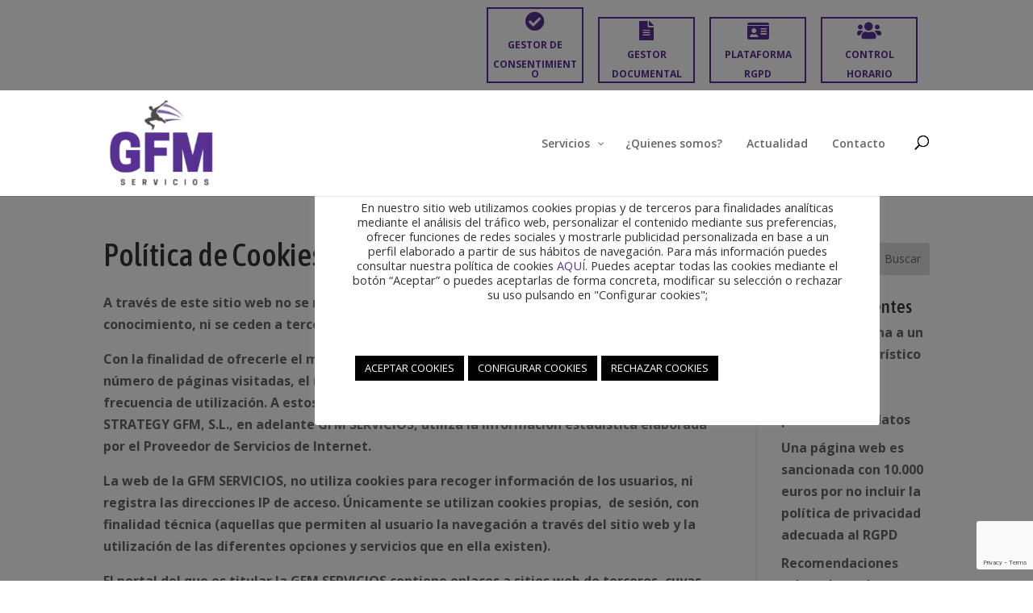

--- FILE ---
content_type: text/html; charset=UTF-8
request_url: https://gfmservicios.com/politica-de-cookies
body_size: 20054
content:
<!DOCTYPE html>
<html lang="es">
<head>
	<!-- Google Tag Manager -->
<script>(function(w,d,s,l,i){w[l]=w[l]||[];w[l].push({'gtm.start':
new Date().getTime(),event:'gtm.js'});var f=d.getElementsByTagName(s)[0],
j=d.createElement(s),dl=l!='dataLayer'?'&l='+l:'';j.async=true;j.src=
'https://www.googletagmanager.com/gtm.js?id='+i+dl;f.parentNode.insertBefore(j,f);
})(window,document,'script','dataLayer','GTM-KPCSVGGP');</script>
<!-- End Google Tag Manager -->
	<meta charset="UTF-8" />
<meta http-equiv="X-UA-Compatible" content="IE=edge">
	<link rel="pingback" href="https://gfmservicios.com/xmlrpc.php" />

	<script type="text/javascript">
		document.documentElement.className = 'js';
	</script>
	
	<title>Política de Cookies | GFM Servicios</title>
<meta name='robots' content='max-image-preview:large' />
<script type="text/javascript">
			let jqueryParams=[],jQuery=function(r){return jqueryParams=[...jqueryParams,r],jQuery},$=function(r){return jqueryParams=[...jqueryParams,r],$};window.jQuery=jQuery,window.$=jQuery;let customHeadScripts=!1;jQuery.fn=jQuery.prototype={},$.fn=jQuery.prototype={},jQuery.noConflict=function(r){if(window.jQuery)return jQuery=window.jQuery,$=window.jQuery,customHeadScripts=!0,jQuery.noConflict},jQuery.ready=function(r){jqueryParams=[...jqueryParams,r]},$.ready=function(r){jqueryParams=[...jqueryParams,r]},jQuery.load=function(r){jqueryParams=[...jqueryParams,r]},$.load=function(r){jqueryParams=[...jqueryParams,r]},jQuery.fn.ready=function(r){jqueryParams=[...jqueryParams,r]},$.fn.ready=function(r){jqueryParams=[...jqueryParams,r]};</script><link rel='dns-prefetch' href='//fonts.googleapis.com' />
<link rel='dns-prefetch' href='//use.fontawesome.com' />
<link rel="alternate" type="application/rss+xml" title="GFM Servicios &raquo; Feed" href="https://gfmservicios.com/feed" />
<link rel="alternate" type="application/rss+xml" title="GFM Servicios &raquo; Feed de los comentarios" href="https://gfmservicios.com/comments/feed" />
<meta content="Divi Child v.4.4.6.1607499330" name="generator"/><link rel='stylesheet' id='wp-block-library-css' href='https://gfmservicios.com/wp-includes/css/dist/block-library/style.min.css?ver=6.8.3' type='text/css' media='all' />
<style id='wp-block-library-theme-inline-css' type='text/css'>
.wp-block-audio :where(figcaption){color:#555;font-size:13px;text-align:center}.is-dark-theme .wp-block-audio :where(figcaption){color:#ffffffa6}.wp-block-audio{margin:0 0 1em}.wp-block-code{border:1px solid #ccc;border-radius:4px;font-family:Menlo,Consolas,monaco,monospace;padding:.8em 1em}.wp-block-embed :where(figcaption){color:#555;font-size:13px;text-align:center}.is-dark-theme .wp-block-embed :where(figcaption){color:#ffffffa6}.wp-block-embed{margin:0 0 1em}.blocks-gallery-caption{color:#555;font-size:13px;text-align:center}.is-dark-theme .blocks-gallery-caption{color:#ffffffa6}:root :where(.wp-block-image figcaption){color:#555;font-size:13px;text-align:center}.is-dark-theme :root :where(.wp-block-image figcaption){color:#ffffffa6}.wp-block-image{margin:0 0 1em}.wp-block-pullquote{border-bottom:4px solid;border-top:4px solid;color:currentColor;margin-bottom:1.75em}.wp-block-pullquote cite,.wp-block-pullquote footer,.wp-block-pullquote__citation{color:currentColor;font-size:.8125em;font-style:normal;text-transform:uppercase}.wp-block-quote{border-left:.25em solid;margin:0 0 1.75em;padding-left:1em}.wp-block-quote cite,.wp-block-quote footer{color:currentColor;font-size:.8125em;font-style:normal;position:relative}.wp-block-quote:where(.has-text-align-right){border-left:none;border-right:.25em solid;padding-left:0;padding-right:1em}.wp-block-quote:where(.has-text-align-center){border:none;padding-left:0}.wp-block-quote.is-large,.wp-block-quote.is-style-large,.wp-block-quote:where(.is-style-plain){border:none}.wp-block-search .wp-block-search__label{font-weight:700}.wp-block-search__button{border:1px solid #ccc;padding:.375em .625em}:where(.wp-block-group.has-background){padding:1.25em 2.375em}.wp-block-separator.has-css-opacity{opacity:.4}.wp-block-separator{border:none;border-bottom:2px solid;margin-left:auto;margin-right:auto}.wp-block-separator.has-alpha-channel-opacity{opacity:1}.wp-block-separator:not(.is-style-wide):not(.is-style-dots){width:100px}.wp-block-separator.has-background:not(.is-style-dots){border-bottom:none;height:1px}.wp-block-separator.has-background:not(.is-style-wide):not(.is-style-dots){height:2px}.wp-block-table{margin:0 0 1em}.wp-block-table td,.wp-block-table th{word-break:normal}.wp-block-table :where(figcaption){color:#555;font-size:13px;text-align:center}.is-dark-theme .wp-block-table :where(figcaption){color:#ffffffa6}.wp-block-video :where(figcaption){color:#555;font-size:13px;text-align:center}.is-dark-theme .wp-block-video :where(figcaption){color:#ffffffa6}.wp-block-video{margin:0 0 1em}:root :where(.wp-block-template-part.has-background){margin-bottom:0;margin-top:0;padding:1.25em 2.375em}
</style>
<link rel='stylesheet' id='wp-components-css' href='https://gfmservicios.com/wp-includes/css/dist/components/style.min.css?ver=6.8.3' type='text/css' media='all' />
<link rel='stylesheet' id='wp-preferences-css' href='https://gfmservicios.com/wp-includes/css/dist/preferences/style.min.css?ver=6.8.3' type='text/css' media='all' />
<link rel='stylesheet' id='wp-block-editor-css' href='https://gfmservicios.com/wp-includes/css/dist/block-editor/style.min.css?ver=6.8.3' type='text/css' media='all' />
<link rel='stylesheet' id='popup-maker-block-library-style-css' href='https://gfmservicios.com/wp-content/plugins/popup-maker/dist/packages/block-library-style.css?ver=dbea705cfafe089d65f1' type='text/css' media='all' />
<style id='font-awesome-svg-styles-default-inline-css' type='text/css'>
.svg-inline--fa {
  display: inline-block;
  height: 1em;
  overflow: visible;
  vertical-align: -.125em;
}
</style>
<link rel='stylesheet' id='font-awesome-svg-styles-css' href='https://gfmservicios.com/wp-content/uploads/font-awesome/v5.15.2/css/svg-with-js.css' type='text/css' media='all' />
<style id='font-awesome-svg-styles-inline-css' type='text/css'>
   .wp-block-font-awesome-icon svg::before,
   .wp-rich-text-font-awesome-icon svg::before {content: unset;}
</style>
<style id='global-styles-inline-css' type='text/css'>
:root{--wp--preset--aspect-ratio--square: 1;--wp--preset--aspect-ratio--4-3: 4/3;--wp--preset--aspect-ratio--3-4: 3/4;--wp--preset--aspect-ratio--3-2: 3/2;--wp--preset--aspect-ratio--2-3: 2/3;--wp--preset--aspect-ratio--16-9: 16/9;--wp--preset--aspect-ratio--9-16: 9/16;--wp--preset--color--black: #000000;--wp--preset--color--cyan-bluish-gray: #abb8c3;--wp--preset--color--white: #ffffff;--wp--preset--color--pale-pink: #f78da7;--wp--preset--color--vivid-red: #cf2e2e;--wp--preset--color--luminous-vivid-orange: #ff6900;--wp--preset--color--luminous-vivid-amber: #fcb900;--wp--preset--color--light-green-cyan: #7bdcb5;--wp--preset--color--vivid-green-cyan: #00d084;--wp--preset--color--pale-cyan-blue: #8ed1fc;--wp--preset--color--vivid-cyan-blue: #0693e3;--wp--preset--color--vivid-purple: #9b51e0;--wp--preset--gradient--vivid-cyan-blue-to-vivid-purple: linear-gradient(135deg,rgba(6,147,227,1) 0%,rgb(155,81,224) 100%);--wp--preset--gradient--light-green-cyan-to-vivid-green-cyan: linear-gradient(135deg,rgb(122,220,180) 0%,rgb(0,208,130) 100%);--wp--preset--gradient--luminous-vivid-amber-to-luminous-vivid-orange: linear-gradient(135deg,rgba(252,185,0,1) 0%,rgba(255,105,0,1) 100%);--wp--preset--gradient--luminous-vivid-orange-to-vivid-red: linear-gradient(135deg,rgba(255,105,0,1) 0%,rgb(207,46,46) 100%);--wp--preset--gradient--very-light-gray-to-cyan-bluish-gray: linear-gradient(135deg,rgb(238,238,238) 0%,rgb(169,184,195) 100%);--wp--preset--gradient--cool-to-warm-spectrum: linear-gradient(135deg,rgb(74,234,220) 0%,rgb(151,120,209) 20%,rgb(207,42,186) 40%,rgb(238,44,130) 60%,rgb(251,105,98) 80%,rgb(254,248,76) 100%);--wp--preset--gradient--blush-light-purple: linear-gradient(135deg,rgb(255,206,236) 0%,rgb(152,150,240) 100%);--wp--preset--gradient--blush-bordeaux: linear-gradient(135deg,rgb(254,205,165) 0%,rgb(254,45,45) 50%,rgb(107,0,62) 100%);--wp--preset--gradient--luminous-dusk: linear-gradient(135deg,rgb(255,203,112) 0%,rgb(199,81,192) 50%,rgb(65,88,208) 100%);--wp--preset--gradient--pale-ocean: linear-gradient(135deg,rgb(255,245,203) 0%,rgb(182,227,212) 50%,rgb(51,167,181) 100%);--wp--preset--gradient--electric-grass: linear-gradient(135deg,rgb(202,248,128) 0%,rgb(113,206,126) 100%);--wp--preset--gradient--midnight: linear-gradient(135deg,rgb(2,3,129) 0%,rgb(40,116,252) 100%);--wp--preset--font-size--small: 13px;--wp--preset--font-size--medium: 20px;--wp--preset--font-size--large: 36px;--wp--preset--font-size--x-large: 42px;--wp--preset--spacing--20: 0.44rem;--wp--preset--spacing--30: 0.67rem;--wp--preset--spacing--40: 1rem;--wp--preset--spacing--50: 1.5rem;--wp--preset--spacing--60: 2.25rem;--wp--preset--spacing--70: 3.38rem;--wp--preset--spacing--80: 5.06rem;--wp--preset--shadow--natural: 6px 6px 9px rgba(0, 0, 0, 0.2);--wp--preset--shadow--deep: 12px 12px 50px rgba(0, 0, 0, 0.4);--wp--preset--shadow--sharp: 6px 6px 0px rgba(0, 0, 0, 0.2);--wp--preset--shadow--outlined: 6px 6px 0px -3px rgba(255, 255, 255, 1), 6px 6px rgba(0, 0, 0, 1);--wp--preset--shadow--crisp: 6px 6px 0px rgba(0, 0, 0, 1);}:root { --wp--style--global--content-size: 823px;--wp--style--global--wide-size: 1080px; }:where(body) { margin: 0; }.wp-site-blocks > .alignleft { float: left; margin-right: 2em; }.wp-site-blocks > .alignright { float: right; margin-left: 2em; }.wp-site-blocks > .aligncenter { justify-content: center; margin-left: auto; margin-right: auto; }:where(.is-layout-flex){gap: 0.5em;}:where(.is-layout-grid){gap: 0.5em;}.is-layout-flow > .alignleft{float: left;margin-inline-start: 0;margin-inline-end: 2em;}.is-layout-flow > .alignright{float: right;margin-inline-start: 2em;margin-inline-end: 0;}.is-layout-flow > .aligncenter{margin-left: auto !important;margin-right: auto !important;}.is-layout-constrained > .alignleft{float: left;margin-inline-start: 0;margin-inline-end: 2em;}.is-layout-constrained > .alignright{float: right;margin-inline-start: 2em;margin-inline-end: 0;}.is-layout-constrained > .aligncenter{margin-left: auto !important;margin-right: auto !important;}.is-layout-constrained > :where(:not(.alignleft):not(.alignright):not(.alignfull)){max-width: var(--wp--style--global--content-size);margin-left: auto !important;margin-right: auto !important;}.is-layout-constrained > .alignwide{max-width: var(--wp--style--global--wide-size);}body .is-layout-flex{display: flex;}.is-layout-flex{flex-wrap: wrap;align-items: center;}.is-layout-flex > :is(*, div){margin: 0;}body .is-layout-grid{display: grid;}.is-layout-grid > :is(*, div){margin: 0;}body{padding-top: 0px;padding-right: 0px;padding-bottom: 0px;padding-left: 0px;}:root :where(.wp-element-button, .wp-block-button__link){background-color: #32373c;border-width: 0;color: #fff;font-family: inherit;font-size: inherit;line-height: inherit;padding: calc(0.667em + 2px) calc(1.333em + 2px);text-decoration: none;}.has-black-color{color: var(--wp--preset--color--black) !important;}.has-cyan-bluish-gray-color{color: var(--wp--preset--color--cyan-bluish-gray) !important;}.has-white-color{color: var(--wp--preset--color--white) !important;}.has-pale-pink-color{color: var(--wp--preset--color--pale-pink) !important;}.has-vivid-red-color{color: var(--wp--preset--color--vivid-red) !important;}.has-luminous-vivid-orange-color{color: var(--wp--preset--color--luminous-vivid-orange) !important;}.has-luminous-vivid-amber-color{color: var(--wp--preset--color--luminous-vivid-amber) !important;}.has-light-green-cyan-color{color: var(--wp--preset--color--light-green-cyan) !important;}.has-vivid-green-cyan-color{color: var(--wp--preset--color--vivid-green-cyan) !important;}.has-pale-cyan-blue-color{color: var(--wp--preset--color--pale-cyan-blue) !important;}.has-vivid-cyan-blue-color{color: var(--wp--preset--color--vivid-cyan-blue) !important;}.has-vivid-purple-color{color: var(--wp--preset--color--vivid-purple) !important;}.has-black-background-color{background-color: var(--wp--preset--color--black) !important;}.has-cyan-bluish-gray-background-color{background-color: var(--wp--preset--color--cyan-bluish-gray) !important;}.has-white-background-color{background-color: var(--wp--preset--color--white) !important;}.has-pale-pink-background-color{background-color: var(--wp--preset--color--pale-pink) !important;}.has-vivid-red-background-color{background-color: var(--wp--preset--color--vivid-red) !important;}.has-luminous-vivid-orange-background-color{background-color: var(--wp--preset--color--luminous-vivid-orange) !important;}.has-luminous-vivid-amber-background-color{background-color: var(--wp--preset--color--luminous-vivid-amber) !important;}.has-light-green-cyan-background-color{background-color: var(--wp--preset--color--light-green-cyan) !important;}.has-vivid-green-cyan-background-color{background-color: var(--wp--preset--color--vivid-green-cyan) !important;}.has-pale-cyan-blue-background-color{background-color: var(--wp--preset--color--pale-cyan-blue) !important;}.has-vivid-cyan-blue-background-color{background-color: var(--wp--preset--color--vivid-cyan-blue) !important;}.has-vivid-purple-background-color{background-color: var(--wp--preset--color--vivid-purple) !important;}.has-black-border-color{border-color: var(--wp--preset--color--black) !important;}.has-cyan-bluish-gray-border-color{border-color: var(--wp--preset--color--cyan-bluish-gray) !important;}.has-white-border-color{border-color: var(--wp--preset--color--white) !important;}.has-pale-pink-border-color{border-color: var(--wp--preset--color--pale-pink) !important;}.has-vivid-red-border-color{border-color: var(--wp--preset--color--vivid-red) !important;}.has-luminous-vivid-orange-border-color{border-color: var(--wp--preset--color--luminous-vivid-orange) !important;}.has-luminous-vivid-amber-border-color{border-color: var(--wp--preset--color--luminous-vivid-amber) !important;}.has-light-green-cyan-border-color{border-color: var(--wp--preset--color--light-green-cyan) !important;}.has-vivid-green-cyan-border-color{border-color: var(--wp--preset--color--vivid-green-cyan) !important;}.has-pale-cyan-blue-border-color{border-color: var(--wp--preset--color--pale-cyan-blue) !important;}.has-vivid-cyan-blue-border-color{border-color: var(--wp--preset--color--vivid-cyan-blue) !important;}.has-vivid-purple-border-color{border-color: var(--wp--preset--color--vivid-purple) !important;}.has-vivid-cyan-blue-to-vivid-purple-gradient-background{background: var(--wp--preset--gradient--vivid-cyan-blue-to-vivid-purple) !important;}.has-light-green-cyan-to-vivid-green-cyan-gradient-background{background: var(--wp--preset--gradient--light-green-cyan-to-vivid-green-cyan) !important;}.has-luminous-vivid-amber-to-luminous-vivid-orange-gradient-background{background: var(--wp--preset--gradient--luminous-vivid-amber-to-luminous-vivid-orange) !important;}.has-luminous-vivid-orange-to-vivid-red-gradient-background{background: var(--wp--preset--gradient--luminous-vivid-orange-to-vivid-red) !important;}.has-very-light-gray-to-cyan-bluish-gray-gradient-background{background: var(--wp--preset--gradient--very-light-gray-to-cyan-bluish-gray) !important;}.has-cool-to-warm-spectrum-gradient-background{background: var(--wp--preset--gradient--cool-to-warm-spectrum) !important;}.has-blush-light-purple-gradient-background{background: var(--wp--preset--gradient--blush-light-purple) !important;}.has-blush-bordeaux-gradient-background{background: var(--wp--preset--gradient--blush-bordeaux) !important;}.has-luminous-dusk-gradient-background{background: var(--wp--preset--gradient--luminous-dusk) !important;}.has-pale-ocean-gradient-background{background: var(--wp--preset--gradient--pale-ocean) !important;}.has-electric-grass-gradient-background{background: var(--wp--preset--gradient--electric-grass) !important;}.has-midnight-gradient-background{background: var(--wp--preset--gradient--midnight) !important;}.has-small-font-size{font-size: var(--wp--preset--font-size--small) !important;}.has-medium-font-size{font-size: var(--wp--preset--font-size--medium) !important;}.has-large-font-size{font-size: var(--wp--preset--font-size--large) !important;}.has-x-large-font-size{font-size: var(--wp--preset--font-size--x-large) !important;}
:where(.wp-block-post-template.is-layout-flex){gap: 1.25em;}:where(.wp-block-post-template.is-layout-grid){gap: 1.25em;}
:where(.wp-block-columns.is-layout-flex){gap: 2em;}:where(.wp-block-columns.is-layout-grid){gap: 2em;}
:root :where(.wp-block-pullquote){font-size: 1.5em;line-height: 1.6;}
</style>
<link rel='stylesheet' id='contact-form-7-css' href='https://gfmservicios.com/wp-content/plugins/contact-form-7/includes/css/styles.css?ver=6.1.4' type='text/css' media='all' />
<link rel='stylesheet' id='cookie-law-info-css' href='https://gfmservicios.com/wp-content/plugins/cookie-law-info/legacy/public/css/cookie-law-info-public.css?ver=3.3.5' type='text/css' media='all' />
<link rel='stylesheet' id='cookie-law-info-gdpr-css' href='https://gfmservicios.com/wp-content/plugins/cookie-law-info/legacy/public/css/cookie-law-info-gdpr.css?ver=3.3.5' type='text/css' media='all' />
<link rel='stylesheet' id='ivory-search-styles-css' href='https://gfmservicios.com/wp-content/plugins/add-search-to-menu/public/css/ivory-search.min.css?ver=5.5.11' type='text/css' media='all' />
<link rel='stylesheet' id='et-divi-open-sans-css' href='https://fonts.googleapis.com/css?family=Open+Sans:300italic,400italic,600italic,700italic,800italic,400,300,600,700,800&#038;subset=latin,latin-ext&#038;display=swap' type='text/css' media='all' />
<link rel='stylesheet' id='quadmenu-divi-css' href='https://gfmservicios.com/wp-content/uploads/Divi-child/quadmenu-divi.css?ver=1753684233' type='text/css' media='all' />
<link rel='stylesheet' id='pscrollbar-css' href='https://gfmservicios.com/wp-content/plugins/quadmenu/assets/frontend/pscrollbar/perfect-scrollbar.min.css?ver=3.2.7' type='text/css' media='all' />
<link rel='stylesheet' id='owlcarousel-css' href='https://gfmservicios.com/wp-content/plugins/quadmenu/assets/frontend/owlcarousel/owl.carousel.min.css?ver=3.2.7' type='text/css' media='all' />
<link rel='stylesheet' id='quadmenu-normalize-css' href='https://gfmservicios.com/wp-content/plugins/quadmenu/assets/frontend/css/quadmenu-normalize.css?ver=3.2.7' type='text/css' media='all' />
<link rel='stylesheet' id='quadmenu-widgets-css' href='https://gfmservicios.com/wp-content/uploads/Divi-child/quadmenu-widgets.css?ver=1753684232' type='text/css' media='all' />
<link rel='stylesheet' id='quadmenu-css' href='https://gfmservicios.com/wp-content/plugins/quadmenu/build/frontend/style.css?ver=3.2.7' type='text/css' media='all' />
<link rel='stylesheet' id='quadmenu-locations-css' href='https://gfmservicios.com/wp-content/uploads/Divi-child/quadmenu-locations.css?ver=1753684231' type='text/css' media='all' />
<link rel='stylesheet' id='dashicons-css' href='https://gfmservicios.com/wp-includes/css/dashicons.min.css?ver=6.8.3' type='text/css' media='all' />
<link rel='stylesheet' id='font-awesome-official-css' href='https://use.fontawesome.com/releases/v5.15.2/css/all.css' type='text/css' media='all' integrity="sha384-vSIIfh2YWi9wW0r9iZe7RJPrKwp6bG+s9QZMoITbCckVJqGCCRhc+ccxNcdpHuYu" crossorigin="anonymous" />
<link rel='stylesheet' id='Divi-Blog-Extras-styles-css' href='https://gfmservicios.com/wp-content/plugins/Divi-Blog-Extras/styles/style.min.css?ver=2.7.0' type='text/css' media='all' />
<link rel='stylesheet' id='et-builder-googlefonts-cached-css' href='https://fonts.googleapis.com/css?family=Asap+Condensed:regular,italic,500,500italic,600,600italic,700,700italic|Open+Sans:300,regular,500,600,700,800,300italic,italic,500italic,600italic,700italic,800italic&#038;subset=latin,latin-ext&#038;display=swap' type='text/css' media='all' />
<link rel='stylesheet' id='redux-google-fonts-quadmenu_Divi-child-css' href='https://fonts.googleapis.com/css?family=Open+Sans%3A400%2C600&#038;ver=1769691483' type='text/css' media='all' />
<link rel='stylesheet' id='divi-style-parent-css' href='https://gfmservicios.com/wp-content/themes/Divi/style-static.min.css?ver=4.27.4' type='text/css' media='all' />
<link rel='stylesheet' id='divi-style-pum-css' href='https://gfmservicios.com/wp-content/themes/Divi-child/style.css?ver=4.27.4' type='text/css' media='all' />
<link rel='stylesheet' id='font-awesome-official-v4shim-css' href='https://use.fontawesome.com/releases/v5.15.2/css/v4-shims.css' type='text/css' media='all' integrity="sha384-1CjXmylX8++C7CVZORGA9EwcbYDfZV2D4Kl1pTm3hp2I/usHDafIrgBJNuRTDQ4f" crossorigin="anonymous" />
<style id='font-awesome-official-v4shim-inline-css' type='text/css'>
@font-face {
font-family: "FontAwesome";
font-display: block;
src: url("https://use.fontawesome.com/releases/v5.15.2/webfonts/fa-brands-400.eot"),
		url("https://use.fontawesome.com/releases/v5.15.2/webfonts/fa-brands-400.eot?#iefix") format("embedded-opentype"),
		url("https://use.fontawesome.com/releases/v5.15.2/webfonts/fa-brands-400.woff2") format("woff2"),
		url("https://use.fontawesome.com/releases/v5.15.2/webfonts/fa-brands-400.woff") format("woff"),
		url("https://use.fontawesome.com/releases/v5.15.2/webfonts/fa-brands-400.ttf") format("truetype"),
		url("https://use.fontawesome.com/releases/v5.15.2/webfonts/fa-brands-400.svg#fontawesome") format("svg");
}

@font-face {
font-family: "FontAwesome";
font-display: block;
src: url("https://use.fontawesome.com/releases/v5.15.2/webfonts/fa-solid-900.eot"),
		url("https://use.fontawesome.com/releases/v5.15.2/webfonts/fa-solid-900.eot?#iefix") format("embedded-opentype"),
		url("https://use.fontawesome.com/releases/v5.15.2/webfonts/fa-solid-900.woff2") format("woff2"),
		url("https://use.fontawesome.com/releases/v5.15.2/webfonts/fa-solid-900.woff") format("woff"),
		url("https://use.fontawesome.com/releases/v5.15.2/webfonts/fa-solid-900.ttf") format("truetype"),
		url("https://use.fontawesome.com/releases/v5.15.2/webfonts/fa-solid-900.svg#fontawesome") format("svg");
}

@font-face {
font-family: "FontAwesome";
font-display: block;
src: url("https://use.fontawesome.com/releases/v5.15.2/webfonts/fa-regular-400.eot"),
		url("https://use.fontawesome.com/releases/v5.15.2/webfonts/fa-regular-400.eot?#iefix") format("embedded-opentype"),
		url("https://use.fontawesome.com/releases/v5.15.2/webfonts/fa-regular-400.woff2") format("woff2"),
		url("https://use.fontawesome.com/releases/v5.15.2/webfonts/fa-regular-400.woff") format("woff"),
		url("https://use.fontawesome.com/releases/v5.15.2/webfonts/fa-regular-400.ttf") format("truetype"),
		url("https://use.fontawesome.com/releases/v5.15.2/webfonts/fa-regular-400.svg#fontawesome") format("svg");
unicode-range: U+F004-F005,U+F007,U+F017,U+F022,U+F024,U+F02E,U+F03E,U+F044,U+F057-F059,U+F06E,U+F070,U+F075,U+F07B-F07C,U+F080,U+F086,U+F089,U+F094,U+F09D,U+F0A0,U+F0A4-F0A7,U+F0C5,U+F0C7-F0C8,U+F0E0,U+F0EB,U+F0F3,U+F0F8,U+F0FE,U+F111,U+F118-F11A,U+F11C,U+F133,U+F144,U+F146,U+F14A,U+F14D-F14E,U+F150-F152,U+F15B-F15C,U+F164-F165,U+F185-F186,U+F191-F192,U+F1AD,U+F1C1-F1C9,U+F1CD,U+F1D8,U+F1E3,U+F1EA,U+F1F6,U+F1F9,U+F20A,U+F247-F249,U+F24D,U+F254-F25B,U+F25D,U+F267,U+F271-F274,U+F279,U+F28B,U+F28D,U+F2B5-F2B6,U+F2B9,U+F2BB,U+F2BD,U+F2C1-F2C2,U+F2D0,U+F2D2,U+F2DC,U+F2ED,U+F328,U+F358-F35B,U+F3A5,U+F3D1,U+F410,U+F4AD;
}
</style>
<script type="text/javascript" src="https://gfmservicios.com/wp-includes/js/jquery/jquery.min.js?ver=3.7.1" id="jquery-core-js"></script>
<script type="text/javascript" src="https://gfmservicios.com/wp-includes/js/jquery/jquery-migrate.min.js?ver=3.4.1" id="jquery-migrate-js"></script>
<script type="text/javascript" id="jquery-js-after">
/* <![CDATA[ */
jqueryParams.length&&$.each(jqueryParams,function(e,r){if("function"==typeof r){var n=String(r);n.replace("$","jQuery");var a=new Function("return "+n)();$(document).ready(a)}});
/* ]]> */
</script>
<script type="text/javascript" id="cookie-law-info-js-extra">
/* <![CDATA[ */
var Cli_Data = {"nn_cookie_ids":[],"cookielist":[],"non_necessary_cookies":[],"ccpaEnabled":"","ccpaRegionBased":"","ccpaBarEnabled":"","strictlyEnabled":["necessary","obligatoire"],"ccpaType":"gdpr","js_blocking":"1","custom_integration":"","triggerDomRefresh":"","secure_cookies":""};
var cli_cookiebar_settings = {"animate_speed_hide":"500","animate_speed_show":"500","background":"#FFF","border":"#b1a6a6c2","border_on":"","button_1_button_colour":"#000000","button_1_button_hover":"#000000","button_1_link_colour":"#fff","button_1_as_button":"1","button_1_new_win":"","button_2_button_colour":"#333","button_2_button_hover":"#292929","button_2_link_colour":"#ffffff","button_2_as_button":"1","button_2_hidebar":"","button_3_button_colour":"#000000","button_3_button_hover":"#000000","button_3_link_colour":"#ffffff","button_3_as_button":"1","button_3_new_win":"","button_4_button_colour":"#000","button_4_button_hover":"#000000","button_4_link_colour":"#ffffff","button_4_as_button":"1","button_7_button_colour":"#000000","button_7_button_hover":"#000000","button_7_link_colour":"#fff","button_7_as_button":"1","button_7_new_win":"","font_family":"inherit","header_fix":"","notify_animate_hide":"1","notify_animate_show":"1","notify_div_id":"#cookie-law-info-bar","notify_position_horizontal":"right","notify_position_vertical":"bottom","scroll_close":"","scroll_close_reload":"1","accept_close_reload":"1","reject_close_reload":"1","showagain_tab":"","showagain_background":"#fff","showagain_border":"#000","showagain_div_id":"#cookie-law-info-again","showagain_x_position":"100px","text":"#333333","show_once_yn":"","show_once":"10000","logging_on":"","as_popup":"","popup_overlay":"1","bar_heading_text":"","cookie_bar_as":"popup","popup_showagain_position":"bottom-right","widget_position":"left"};
var log_object = {"ajax_url":"https:\/\/gfmservicios.com\/wp-admin\/admin-ajax.php"};
/* ]]> */
</script>
<script type="text/javascript" src="https://gfmservicios.com/wp-content/plugins/cookie-law-info/legacy/public/js/cookie-law-info-public.js?ver=3.3.5" id="cookie-law-info-js"></script>
<link rel="https://api.w.org/" href="https://gfmservicios.com/wp-json/" /><link rel="alternate" title="JSON" type="application/json" href="https://gfmservicios.com/wp-json/wp/v2/pages/1475" /><link rel="EditURI" type="application/rsd+xml" title="RSD" href="https://gfmservicios.com/xmlrpc.php?rsd" />
<meta name="generator" content="WordPress 6.8.3" />
<link rel="canonical" href="https://gfmservicios.com/politica-de-cookies" />
<link rel='shortlink' href='https://gfmservicios.com/?p=1475' />
<link rel="alternate" title="oEmbed (JSON)" type="application/json+oembed" href="https://gfmservicios.com/wp-json/oembed/1.0/embed?url=https%3A%2F%2Fgfmservicios.com%2Fpolitica-de-cookies" />
<link rel="alternate" title="oEmbed (XML)" type="text/xml+oembed" href="https://gfmservicios.com/wp-json/oembed/1.0/embed?url=https%3A%2F%2Fgfmservicios.com%2Fpolitica-de-cookies&#038;format=xml" />
<script type="text/javascript">
(function(url){
	if(/(?:Chrome\/26\.0\.1410\.63 Safari\/537\.31|WordfenceTestMonBot)/.test(navigator.userAgent)){ return; }
	var addEvent = function(evt, handler) {
		if (window.addEventListener) {
			document.addEventListener(evt, handler, false);
		} else if (window.attachEvent) {
			document.attachEvent('on' + evt, handler);
		}
	};
	var removeEvent = function(evt, handler) {
		if (window.removeEventListener) {
			document.removeEventListener(evt, handler, false);
		} else if (window.detachEvent) {
			document.detachEvent('on' + evt, handler);
		}
	};
	var evts = 'contextmenu dblclick drag dragend dragenter dragleave dragover dragstart drop keydown keypress keyup mousedown mousemove mouseout mouseover mouseup mousewheel scroll'.split(' ');
	var logHuman = function() {
		if (window.wfLogHumanRan) { return; }
		window.wfLogHumanRan = true;
		var wfscr = document.createElement('script');
		wfscr.type = 'text/javascript';
		wfscr.async = true;
		wfscr.src = url + '&r=' + Math.random();
		(document.getElementsByTagName('head')[0]||document.getElementsByTagName('body')[0]).appendChild(wfscr);
		for (var i = 0; i < evts.length; i++) {
			removeEvent(evts[i], logHuman);
		}
	};
	for (var i = 0; i < evts.length; i++) {
		addEvent(evts[i], logHuman);
	}
})('//gfmservicios.com/?wordfence_lh=1&hid=0D2D208CB524CCA9E25D3BC1E3FC676B');
</script><meta name="viewport" content="width=device-width, initial-scale=1.0, maximum-scale=1.0, user-scalable=0" /><script type="text/javascript" src="https://consentimientos.com/webservice/gfm_consentimientos_b.js"></script>
<script type="text/javascript">
	document.addEventListener( 'wpcf7submit', function( event ) {
		recogerConsentimiento(jQuery('.wpcf7-form')[0], location.host, location.protocol + '//' + location.host + location.pathname);
	}, false );
</script><link rel="icon" href="https://gfmservicios.com/wp-content/uploads/2021/03/cropped-cropped-gfm-logo-pamplona-1-copia-32x32.png" sizes="32x32" />
<link rel="icon" href="https://gfmservicios.com/wp-content/uploads/2021/03/cropped-cropped-gfm-logo-pamplona-1-copia-192x192.png" sizes="192x192" />
<link rel="apple-touch-icon" href="https://gfmservicios.com/wp-content/uploads/2021/03/cropped-cropped-gfm-logo-pamplona-1-copia-180x180.png" />
<meta name="msapplication-TileImage" content="https://gfmservicios.com/wp-content/uploads/2021/03/cropped-cropped-gfm-logo-pamplona-1-copia-270x270.png" />
<link rel="stylesheet" id="et-divi-customizer-global-cached-inline-styles" href="https://gfmservicios.com/wp-content/et-cache/global/et-divi-customizer-global.min.css?ver=1759990419" /><link rel="stylesheet" id="et-core-unified-tb-215-1475-cached-inline-styles" href="https://gfmservicios.com/wp-content/et-cache/1475/et-core-unified-tb-215-1475.min.css?ver=1769717682" /></head>
<body class="wp-singular page-template-default page page-id-1475 wp-theme-Divi wp-child-theme-Divi-child et-tb-has-template et-tb-has-footer Divi et_pb_button_helper_class et_non_fixed_nav et_show_nav et_secondary_nav_enabled et_secondary_nav_only_menu et_primary_nav_dropdown_animation_fade et_secondary_nav_dropdown_animation_fade et_header_style_left et_cover_background et_pb_gutter osx et_pb_gutters3 et_right_sidebar et_divi_theme et-db">
	<div id="page-container">
<div id="et-boc" class="et-boc">
			
				<div id="top-header">
		<div class="container clearfix">

		
			<div id="et-secondary-menu">
			<ul id="et-secondary-nav" class="menu"><li class="menu-item menu-item-type-custom menu-item-object-custom menu-item-947"><a target="_blank" href="https://consentimientos.com"><p style="text-align: center;border:2px solid #622B96;padding:3px; width:120px;"><i class="fas fa-check-circle fa-2x"></i><br><br><strong>GESTOR DE<br><br>CONSENTIMIENTO</p></a></li>
<li class="menu-item menu-item-type-custom menu-item-object-custom menu-item-948"><a target="_blank" href="https://docs.gfmlopd.es/index.php/login"><p style="text-align: center;border:2px solid #622B96;padding:3px; width:120px;"><i class="fas fa-file-alt fa-2x"></i> <br><br>GESTOR <br><br>DOCUMENTAL</p></a></li>
<li class="menu-item menu-item-type-custom menu-item-object-custom menu-item-951"><a target="_blank" href="https://lopd.securitymanagercenter.com/adpt/login"><p style="text-align: center;border:2px solid #622B96;padding:3px; width:120px;"><i class="fas fa-id-card fa-2x"></i> <br><br>PLATAFORMA <br><br> RGPD</p></a></li>
<li class="menu-item menu-item-type-custom menu-item-object-custom menu-item-3872"><a href="https://gfmservicios.com/control-horario"><p style="text-align: center;border:2px solid #622B96;padding:3px; width:120px;"><i class="fas fa-users fa-2x"></i> <br><br>CONTROL<br><br> HORARIO</p></a></li>
</ul>			</div>

		</div>
	</div>


	<header id="main-header" data-height-onload="111">
		<div class="container clearfix et_menu_container">
					<div class="logo_container">
				<span class="logo_helper"></span>
				<a href="https://gfmservicios.com/">
				<img src="https://gfmservicios.com/wp-content/uploads/2021/06/gfm-logo-pamplona-removebg-preview-e1624535742635.png" width="200" height="155" alt="GFM Servicios" id="logo" data-height-percentage="84" />
				</a>
			</div>
					<div id="et-top-navigation" data-height="111" data-fixed-height="55">
									<nav id="top-menu-nav">
					<nav id="quadmenu" class="quadmenu-divi quadmenu-v3.2.7 quadmenu-align-right quadmenu-divider-hide quadmenu-carets-show quadmenu-background-color quadmenu-mobile-shadow-hide quadmenu-dropdown-shadow-show" data-template="collapse" data-theme="divi" data-unwrap="" data-width="0" data-selector="" data-breakpoint="980" data-sticky="0" data-sticky-offset="0">
	<div class="quadmenu-container">
	<div class="quadmenu-navbar-header">
		<button type="button" class="quadmenu-navbar-toggle collapsed" data-quadmenu="collapse" data-target="#quadmenu_2" aria-expanded="false" aria-controls="quadmenu">
	<span class="icon-bar-container">
	<span class="icon-bar icon-bar-top"></span>
	<span class="icon-bar icon-bar-middle"></span>
	<span class="icon-bar icon-bar-bottom"></span>
	</span>
</button>			</div>
	<div id="quadmenu_2" class="quadmenu-navbar-collapse collapse">
		<ul class="quadmenu-navbar-nav"><li id="menu-item-3745" class="quadmenu-item-3745 quadmenu-item quadmenu-item-object-page quadmenu-item-has-children quadmenu-item-type-post_type quadmenu-item-type-post_type quadmenu-item-level-0 quadmenu-dropdown quadmenu-has-caret quadmenu-has-title quadmenu-has-link quadmenu-has-background quadmenu-dropdown-right">				<a  href="https://gfmservicios.com/servicios" class="quadmenu-dropdown-toggle hoverintent">
			<span class="quadmenu-item-content">
											<span class="quadmenu-caret"></span>
										<span class="quadmenu-text  hover t_1000">Servicios</span>
																	</span>
		</a>
						<div id="dropdown-3745" class="quadmenu_fadeIn t_100 quadmenu-dropdown-menu">
				<ul>
		<li id="menu-item-3747" class="quadmenu-item-3747 quadmenu-item quadmenu-item-object-page quadmenu-item-has-children quadmenu-item-type-post_type quadmenu-item-type-post_type quadmenu-item-level-1 quadmenu-dropdown quadmenu-dropdown-submenu quadmenu-has-caret quadmenu-has-title quadmenu-has-link quadmenu-has-background quadmenu-dropdown-right">				<a  href="https://gfmservicios.com/adaptacion-y-mantenimiento-rgpd-y-lopd-2" class="quadmenu-dropdown-toggle hoverintent">
			<span class="quadmenu-item-content">
											<span class="quadmenu-caret"></span>
										<span class="quadmenu-text  hover t_1000">Adaptación RGPD y LOPDGDD</span>
																	</span>
		</a>
						<div id="dropdown-3747" class="quadmenu_fadeIn t_100 quadmenu-dropdown-menu">
				<ul>
		<li id="menu-item-3767" class="quadmenu-item-3767 quadmenu-item quadmenu-item-object-page quadmenu-item-type-post_type quadmenu-item-type-post_type quadmenu-item-level-2 quadmenu-has-title quadmenu-has-link quadmenu-has-background quadmenu-dropdown-right">				<a  href="https://gfmservicios.com/adaptacion-y-mantenimiento-rgpd-y-lopd-2">
			<span class="quadmenu-item-content">
																	<span class="quadmenu-text  hover t_1000">Adaptación y mantenimiento RGPD y LOPDGDD</span>
																	</span>
		</a>
				</li><li id="menu-item-3748" class="quadmenu-item-3748 quadmenu-item quadmenu-item-object-page quadmenu-item-type-post_type quadmenu-item-type-post_type quadmenu-item-level-2 quadmenu-has-title quadmenu-has-link quadmenu-has-background quadmenu-dropdown-right">				<a  href="https://gfmservicios.com/adecuacion-web-lssi">
			<span class="quadmenu-item-content">
																	<span class="quadmenu-text  hover t_1000">Adecuación web a la LSSI</span>
																	</span>
		</a>
				</li><li id="menu-item-3750" class="quadmenu-item-3750 quadmenu-item quadmenu-item-object-page quadmenu-item-type-post_type quadmenu-item-type-post_type quadmenu-item-level-2 quadmenu-has-title quadmenu-has-link quadmenu-has-background quadmenu-dropdown-right">				<a  href="https://gfmservicios.com/auditoria-rgpd-y-lopd">
			<span class="quadmenu-item-content">
																	<span class="quadmenu-text  hover t_1000">Auditoría RGPD y LOPD</span>
																	</span>
		</a>
				</li>		</ul>
	</div>
	</li><li id="menu-item-3752" class="quadmenu-item-3752 quadmenu-item quadmenu-item-object-page quadmenu-item-type-post_type quadmenu-item-type-post_type quadmenu-item-level-1 quadmenu-has-title quadmenu-has-link quadmenu-has-background quadmenu-dropdown-right">				<a  href="https://gfmservicios.com/delegado-de-proteccion-de-datos">
			<span class="quadmenu-item-content">
																	<span class="quadmenu-text  hover t_1000">Delegado de Protección de Datos</span>
																	</span>
		</a>
				</li><li id="menu-item-3746" class="quadmenu-item-3746 quadmenu-item quadmenu-item-object-page quadmenu-item-type-post_type quadmenu-item-type-post_type quadmenu-item-level-1 quadmenu-has-title quadmenu-has-link quadmenu-has-background quadmenu-dropdown-right">				<a  href="https://gfmservicios.com/canal-de-denuncias">
			<span class="quadmenu-item-content">
																	<span class="quadmenu-text  hover t_1000">Canal de Denuncias</span>
																	</span>
		</a>
				</li><li id="menu-item-3749" class="quadmenu-item-3749 quadmenu-item quadmenu-item-object-page quadmenu-item-type-post_type quadmenu-item-type-post_type quadmenu-item-level-1 quadmenu-has-title quadmenu-has-link quadmenu-has-background quadmenu-dropdown-right">				<a  href="https://gfmservicios.com/asesoria-juridica-gfm">
			<span class="quadmenu-item-content">
																	<span class="quadmenu-text  hover t_1000">Asesoría Jurídica GFM</span>
																	</span>
		</a>
				</li><li id="menu-item-3751" class="quadmenu-item-3751 quadmenu-item quadmenu-item-object-page quadmenu-item-type-post_type quadmenu-item-type-post_type quadmenu-item-level-1 quadmenu-has-title quadmenu-has-link quadmenu-has-background quadmenu-dropdown-right">				<a  href="https://gfmservicios.com/corporate-compliance-program-gfm">
			<span class="quadmenu-item-content">
																	<span class="quadmenu-text  hover t_1000">Corporate Compliance Program</span>
																	</span>
		</a>
				</li><li id="menu-item-3755" class="quadmenu-item-3755 quadmenu-item quadmenu-item-object-page quadmenu-item-type-post_type quadmenu-item-type-post_type quadmenu-item-level-1 quadmenu-has-title quadmenu-has-link quadmenu-has-background quadmenu-dropdown-right">				<a  href="https://gfmservicios.com/plan-de-igualdad-2">
			<span class="quadmenu-item-content">
																	<span class="quadmenu-text  hover t_1000">Plan de Igualdad</span>
																	</span>
		</a>
				</li><li id="menu-item-3760" class="quadmenu-item-3760 quadmenu-item quadmenu-item-object-page quadmenu-item-type-post_type quadmenu-item-type-post_type quadmenu-item-level-1 quadmenu-has-title quadmenu-has-link quadmenu-has-background quadmenu-dropdown-right">				<a  href="https://gfmservicios.com/software-rgpd-y-lopd">
			<span class="quadmenu-item-content">
																	<span class="quadmenu-text  hover t_1000">Software RGPD y LOPD</span>
																	</span>
		</a>
				</li><li id="menu-item-3764" class="quadmenu-item-3764 quadmenu-item quadmenu-item-object-page quadmenu-item-has-children quadmenu-item-type-post_type quadmenu-item-type-post_type quadmenu-item-level-1 quadmenu-dropdown quadmenu-dropdown-submenu quadmenu-has-caret quadmenu-has-title quadmenu-has-link quadmenu-has-background quadmenu-dropdown-right">				<a  href="https://gfmservicios.com/gestor-de-consentimiento-gfm-2" class="quadmenu-dropdown-toggle hoverintent">
			<span class="quadmenu-item-content">
											<span class="quadmenu-caret"></span>
										<span class="quadmenu-text  hover t_1000">Gestor de Consentimiento GFM</span>
																	</span>
		</a>
						<div id="dropdown-3764" class="quadmenu_fadeIn t_100 quadmenu-dropdown-menu">
				<ul>
		<li id="menu-item-3753" class="quadmenu-item-3753 quadmenu-item quadmenu-item-object-page quadmenu-item-type-post_type quadmenu-item-type-post_type quadmenu-item-level-2 quadmenu-has-title quadmenu-has-link quadmenu-has-background quadmenu-dropdown-right">				<a  href="https://gfmservicios.com/gestion-del-consentimiento">
			<span class="quadmenu-item-content">
																	<span class="quadmenu-text  hover t_1000">Gestión del Consentimiento</span>
																	</span>
		</a>
				</li><li id="menu-item-3763" class="quadmenu-item-3763 quadmenu-item quadmenu-item-object-page quadmenu-item-type-post_type quadmenu-item-type-post_type quadmenu-item-level-2 quadmenu-has-title quadmenu-has-link quadmenu-has-background quadmenu-dropdown-right">				<a  href="https://gfmservicios.com/gestion-de-la-atencion-a-los-derechos-arsol">
			<span class="quadmenu-item-content">
																	<span class="quadmenu-text  hover t_1000">Gestión de la Atención a los Derechos ARSOL</span>
																	</span>
		</a>
				</li><li id="menu-item-3759" class="quadmenu-item-3759 quadmenu-item quadmenu-item-object-page quadmenu-item-type-post_type quadmenu-item-type-post_type quadmenu-item-level-2 quadmenu-has-title quadmenu-has-link quadmenu-has-background quadmenu-dropdown-right">				<a  href="https://gfmservicios.com/registro-de-visitas">
			<span class="quadmenu-item-content">
																	<span class="quadmenu-text  hover t_1000">Registro de visitas</span>
																	</span>
		</a>
				</li><li id="menu-item-3762" class="quadmenu-item-3762 quadmenu-item quadmenu-item-object-page quadmenu-item-type-post_type quadmenu-item-type-post_type quadmenu-item-level-2 quadmenu-has-title quadmenu-has-link quadmenu-has-background quadmenu-dropdown-right">				<a  href="https://gfmservicios.com/modulo-documentos">
			<span class="quadmenu-item-content">
																	<span class="quadmenu-text  hover t_1000">Módulo Documentos</span>
																	</span>
		</a>
				</li>		</ul>
	</div>
	</li><li id="menu-item-3754" class="quadmenu-item-3754 quadmenu-item quadmenu-item-object-page quadmenu-item-type-post_type quadmenu-item-type-post_type quadmenu-item-level-1 quadmenu-has-title quadmenu-has-link quadmenu-has-background quadmenu-dropdown-right">				<a  href="https://gfmservicios.com/gestor-documental">
			<span class="quadmenu-item-content">
																	<span class="quadmenu-text  hover t_1000">Gestor documental</span>
																	</span>
		</a>
				</li><li id="menu-item-3756" class="quadmenu-item-3756 quadmenu-item quadmenu-item-object-page quadmenu-item-type-post_type quadmenu-item-type-post_type quadmenu-item-level-1 quadmenu-has-title quadmenu-has-link quadmenu-has-background quadmenu-dropdown-right">				<a  href="https://gfmservicios.com/sello-de-certificacion-gfm-servicios">
			<span class="quadmenu-item-content">
																	<span class="quadmenu-text  hover t_1000">Sello de Calidad  GFM Servicios</span>
																	</span>
		</a>
				</li><li id="menu-item-4246" class="quadmenu-item-4246 quadmenu-item quadmenu-item-object-page quadmenu-item-type-post_type quadmenu-item-type-post_type quadmenu-item-level-1 quadmenu-has-title quadmenu-has-link quadmenu-has-background quadmenu-dropdown-right">				<a  href="https://gfmservicios.com/control-horario">
			<span class="quadmenu-item-content">
																	<span class="quadmenu-text  hover t_1000">Control horario</span>
																	</span>
		</a>
				</li>		</ul>
	</div>
	</li><li id="menu-item-3742" class="quadmenu-item-3742 quadmenu-item quadmenu-item-object-page quadmenu-item-type-post_type quadmenu-item-type-post_type quadmenu-item-level-0 quadmenu-has-title quadmenu-has-link quadmenu-has-background quadmenu-dropdown-right">				<a  href="https://gfmservicios.com/quienes-somos">
			<span class="quadmenu-item-content">
																	<span class="quadmenu-text  hover t_1000">¿Quienes somos?</span>
																	</span>
		</a>
				</li><li id="menu-item-3743" class="quadmenu-item-3743 quadmenu-item quadmenu-item-object-page quadmenu-item-type-post_type quadmenu-item-type-post_type quadmenu-item-level-0 quadmenu-has-title quadmenu-has-link quadmenu-has-background quadmenu-dropdown-right">				<a  href="https://gfmservicios.com/actualidad-gfm">
			<span class="quadmenu-item-content">
																	<span class="quadmenu-text  hover t_1000">Actualidad</span>
																	</span>
		</a>
				</li><li id="menu-item-3744" class="quadmenu-item-3744 quadmenu-item quadmenu-item-object-page quadmenu-item-type-post_type quadmenu-item-type-post_type quadmenu-item-level-0 quadmenu-has-title quadmenu-has-link quadmenu-has-background quadmenu-dropdown-right">				<a  href="https://gfmservicios.com/contacto-gfm-2">
			<span class="quadmenu-item-content">
																	<span class="quadmenu-text  hover t_1000">Contacto</span>
																	</span>
		</a>
				</li></ul>	</div>
	</div>
</nav>					</nav>
				
				
				
									<div id="et_top_search">
						<span id="et_search_icon"></span>
					</div>
				
				        <div id="et_mobile_nav_menu">
          <div class="mobile_nav closed">
            <span class="select_page">Seleccionar página</span>
            <span class="mobile_menu_bar mobile_menu_bar_toggle"></span>
            <div class="et_mobile_menu">
              <nav id="quadmenu" class="quadmenu-divi quadmenu-v3.2.7 quadmenu-align-right quadmenu-divider-hide quadmenu-carets-show quadmenu-background-color quadmenu-mobile-shadow-hide quadmenu-dropdown-shadow-show" data-template="inherit" data-theme="divi" data-unwrap="" >
	<div class="quadmenu-container">
	<div id="quadmenu_3">
				<ul class="quadmenu-navbar-nav"><li id="menu-item-3745" class="quadmenu-item-3745 quadmenu-item quadmenu-item-object-page quadmenu-item-has-children quadmenu-item-type-post_type quadmenu-item-type-post_type quadmenu-item-level-0 quadmenu-dropdown quadmenu-has-caret quadmenu-has-title quadmenu-has-link quadmenu-has-background quadmenu-dropdown-right">				<a  href="https://gfmservicios.com/servicios" class="quadmenu-dropdown-toggle hoverintent">
			<span class="quadmenu-item-content">
											<span class="quadmenu-caret"></span>
										<span class="quadmenu-text  hover t_1000">Servicios</span>
																	</span>
		</a>
						<div id="dropdown-3745" class="quadmenu_fadeIn t_100 quadmenu-dropdown-menu">
				<ul>
		<li id="menu-item-3747" class="quadmenu-item-3747 quadmenu-item quadmenu-item-object-page quadmenu-item-has-children quadmenu-item-type-post_type quadmenu-item-type-post_type quadmenu-item-level-1 quadmenu-dropdown quadmenu-dropdown-submenu quadmenu-has-caret quadmenu-has-title quadmenu-has-link quadmenu-has-background quadmenu-dropdown-right">				<a  href="https://gfmservicios.com/adaptacion-y-mantenimiento-rgpd-y-lopd-2" class="quadmenu-dropdown-toggle hoverintent">
			<span class="quadmenu-item-content">
											<span class="quadmenu-caret"></span>
										<span class="quadmenu-text  hover t_1000">Adaptación RGPD y LOPDGDD</span>
																	</span>
		</a>
						<div id="dropdown-3747" class="quadmenu_fadeIn t_100 quadmenu-dropdown-menu">
				<ul>
		<li id="menu-item-3767" class="quadmenu-item-3767 quadmenu-item quadmenu-item-object-page quadmenu-item-type-post_type quadmenu-item-type-post_type quadmenu-item-level-2 quadmenu-has-title quadmenu-has-link quadmenu-has-background quadmenu-dropdown-right">				<a  href="https://gfmservicios.com/adaptacion-y-mantenimiento-rgpd-y-lopd-2">
			<span class="quadmenu-item-content">
																	<span class="quadmenu-text  hover t_1000">Adaptación y mantenimiento RGPD y LOPDGDD</span>
																	</span>
		</a>
				</li><li id="menu-item-3748" class="quadmenu-item-3748 quadmenu-item quadmenu-item-object-page quadmenu-item-type-post_type quadmenu-item-type-post_type quadmenu-item-level-2 quadmenu-has-title quadmenu-has-link quadmenu-has-background quadmenu-dropdown-right">				<a  href="https://gfmservicios.com/adecuacion-web-lssi">
			<span class="quadmenu-item-content">
																	<span class="quadmenu-text  hover t_1000">Adecuación web a la LSSI</span>
																	</span>
		</a>
				</li><li id="menu-item-3750" class="quadmenu-item-3750 quadmenu-item quadmenu-item-object-page quadmenu-item-type-post_type quadmenu-item-type-post_type quadmenu-item-level-2 quadmenu-has-title quadmenu-has-link quadmenu-has-background quadmenu-dropdown-right">				<a  href="https://gfmservicios.com/auditoria-rgpd-y-lopd">
			<span class="quadmenu-item-content">
																	<span class="quadmenu-text  hover t_1000">Auditoría RGPD y LOPD</span>
																	</span>
		</a>
				</li>		</ul>
	</div>
	</li><li id="menu-item-3752" class="quadmenu-item-3752 quadmenu-item quadmenu-item-object-page quadmenu-item-type-post_type quadmenu-item-type-post_type quadmenu-item-level-1 quadmenu-has-title quadmenu-has-link quadmenu-has-background quadmenu-dropdown-right">				<a  href="https://gfmservicios.com/delegado-de-proteccion-de-datos">
			<span class="quadmenu-item-content">
																	<span class="quadmenu-text  hover t_1000">Delegado de Protección de Datos</span>
																	</span>
		</a>
				</li><li id="menu-item-3746" class="quadmenu-item-3746 quadmenu-item quadmenu-item-object-page quadmenu-item-type-post_type quadmenu-item-type-post_type quadmenu-item-level-1 quadmenu-has-title quadmenu-has-link quadmenu-has-background quadmenu-dropdown-right">				<a  href="https://gfmservicios.com/canal-de-denuncias">
			<span class="quadmenu-item-content">
																	<span class="quadmenu-text  hover t_1000">Canal de Denuncias</span>
																	</span>
		</a>
				</li><li id="menu-item-3749" class="quadmenu-item-3749 quadmenu-item quadmenu-item-object-page quadmenu-item-type-post_type quadmenu-item-type-post_type quadmenu-item-level-1 quadmenu-has-title quadmenu-has-link quadmenu-has-background quadmenu-dropdown-right">				<a  href="https://gfmservicios.com/asesoria-juridica-gfm">
			<span class="quadmenu-item-content">
																	<span class="quadmenu-text  hover t_1000">Asesoría Jurídica GFM</span>
																	</span>
		</a>
				</li><li id="menu-item-3751" class="quadmenu-item-3751 quadmenu-item quadmenu-item-object-page quadmenu-item-type-post_type quadmenu-item-type-post_type quadmenu-item-level-1 quadmenu-has-title quadmenu-has-link quadmenu-has-background quadmenu-dropdown-right">				<a  href="https://gfmservicios.com/corporate-compliance-program-gfm">
			<span class="quadmenu-item-content">
																	<span class="quadmenu-text  hover t_1000">Corporate Compliance Program</span>
																	</span>
		</a>
				</li><li id="menu-item-3755" class="quadmenu-item-3755 quadmenu-item quadmenu-item-object-page quadmenu-item-type-post_type quadmenu-item-type-post_type quadmenu-item-level-1 quadmenu-has-title quadmenu-has-link quadmenu-has-background quadmenu-dropdown-right">				<a  href="https://gfmservicios.com/plan-de-igualdad-2">
			<span class="quadmenu-item-content">
																	<span class="quadmenu-text  hover t_1000">Plan de Igualdad</span>
																	</span>
		</a>
				</li><li id="menu-item-3760" class="quadmenu-item-3760 quadmenu-item quadmenu-item-object-page quadmenu-item-type-post_type quadmenu-item-type-post_type quadmenu-item-level-1 quadmenu-has-title quadmenu-has-link quadmenu-has-background quadmenu-dropdown-right">				<a  href="https://gfmservicios.com/software-rgpd-y-lopd">
			<span class="quadmenu-item-content">
																	<span class="quadmenu-text  hover t_1000">Software RGPD y LOPD</span>
																	</span>
		</a>
				</li><li id="menu-item-3764" class="quadmenu-item-3764 quadmenu-item quadmenu-item-object-page quadmenu-item-has-children quadmenu-item-type-post_type quadmenu-item-type-post_type quadmenu-item-level-1 quadmenu-dropdown quadmenu-dropdown-submenu quadmenu-has-caret quadmenu-has-title quadmenu-has-link quadmenu-has-background quadmenu-dropdown-right">				<a  href="https://gfmservicios.com/gestor-de-consentimiento-gfm-2" class="quadmenu-dropdown-toggle hoverintent">
			<span class="quadmenu-item-content">
											<span class="quadmenu-caret"></span>
										<span class="quadmenu-text  hover t_1000">Gestor de Consentimiento GFM</span>
																	</span>
		</a>
						<div id="dropdown-3764" class="quadmenu_fadeIn t_100 quadmenu-dropdown-menu">
				<ul>
		<li id="menu-item-3753" class="quadmenu-item-3753 quadmenu-item quadmenu-item-object-page quadmenu-item-type-post_type quadmenu-item-type-post_type quadmenu-item-level-2 quadmenu-has-title quadmenu-has-link quadmenu-has-background quadmenu-dropdown-right">				<a  href="https://gfmservicios.com/gestion-del-consentimiento">
			<span class="quadmenu-item-content">
																	<span class="quadmenu-text  hover t_1000">Gestión del Consentimiento</span>
																	</span>
		</a>
				</li><li id="menu-item-3763" class="quadmenu-item-3763 quadmenu-item quadmenu-item-object-page quadmenu-item-type-post_type quadmenu-item-type-post_type quadmenu-item-level-2 quadmenu-has-title quadmenu-has-link quadmenu-has-background quadmenu-dropdown-right">				<a  href="https://gfmservicios.com/gestion-de-la-atencion-a-los-derechos-arsol">
			<span class="quadmenu-item-content">
																	<span class="quadmenu-text  hover t_1000">Gestión de la Atención a los Derechos ARSOL</span>
																	</span>
		</a>
				</li><li id="menu-item-3759" class="quadmenu-item-3759 quadmenu-item quadmenu-item-object-page quadmenu-item-type-post_type quadmenu-item-type-post_type quadmenu-item-level-2 quadmenu-has-title quadmenu-has-link quadmenu-has-background quadmenu-dropdown-right">				<a  href="https://gfmservicios.com/registro-de-visitas">
			<span class="quadmenu-item-content">
																	<span class="quadmenu-text  hover t_1000">Registro de visitas</span>
																	</span>
		</a>
				</li><li id="menu-item-3762" class="quadmenu-item-3762 quadmenu-item quadmenu-item-object-page quadmenu-item-type-post_type quadmenu-item-type-post_type quadmenu-item-level-2 quadmenu-has-title quadmenu-has-link quadmenu-has-background quadmenu-dropdown-right">				<a  href="https://gfmservicios.com/modulo-documentos">
			<span class="quadmenu-item-content">
																	<span class="quadmenu-text  hover t_1000">Módulo Documentos</span>
																	</span>
		</a>
				</li>		</ul>
	</div>
	</li><li id="menu-item-3754" class="quadmenu-item-3754 quadmenu-item quadmenu-item-object-page quadmenu-item-type-post_type quadmenu-item-type-post_type quadmenu-item-level-1 quadmenu-has-title quadmenu-has-link quadmenu-has-background quadmenu-dropdown-right">				<a  href="https://gfmservicios.com/gestor-documental">
			<span class="quadmenu-item-content">
																	<span class="quadmenu-text  hover t_1000">Gestor documental</span>
																	</span>
		</a>
				</li><li id="menu-item-3756" class="quadmenu-item-3756 quadmenu-item quadmenu-item-object-page quadmenu-item-type-post_type quadmenu-item-type-post_type quadmenu-item-level-1 quadmenu-has-title quadmenu-has-link quadmenu-has-background quadmenu-dropdown-right">				<a  href="https://gfmservicios.com/sello-de-certificacion-gfm-servicios">
			<span class="quadmenu-item-content">
																	<span class="quadmenu-text  hover t_1000">Sello de Calidad  GFM Servicios</span>
																	</span>
		</a>
				</li><li id="menu-item-4246" class="quadmenu-item-4246 quadmenu-item quadmenu-item-object-page quadmenu-item-type-post_type quadmenu-item-type-post_type quadmenu-item-level-1 quadmenu-has-title quadmenu-has-link quadmenu-has-background quadmenu-dropdown-right">				<a  href="https://gfmservicios.com/control-horario">
			<span class="quadmenu-item-content">
																	<span class="quadmenu-text  hover t_1000">Control horario</span>
																	</span>
		</a>
				</li>		</ul>
	</div>
	</li><li id="menu-item-3742" class="quadmenu-item-3742 quadmenu-item quadmenu-item-object-page quadmenu-item-type-post_type quadmenu-item-type-post_type quadmenu-item-level-0 quadmenu-has-title quadmenu-has-link quadmenu-has-background quadmenu-dropdown-right">				<a  href="https://gfmservicios.com/quienes-somos">
			<span class="quadmenu-item-content">
																	<span class="quadmenu-text  hover t_1000">¿Quienes somos?</span>
																	</span>
		</a>
				</li><li id="menu-item-3743" class="quadmenu-item-3743 quadmenu-item quadmenu-item-object-page quadmenu-item-type-post_type quadmenu-item-type-post_type quadmenu-item-level-0 quadmenu-has-title quadmenu-has-link quadmenu-has-background quadmenu-dropdown-right">				<a  href="https://gfmservicios.com/actualidad-gfm">
			<span class="quadmenu-item-content">
																	<span class="quadmenu-text  hover t_1000">Actualidad</span>
																	</span>
		</a>
				</li><li id="menu-item-3744" class="quadmenu-item-3744 quadmenu-item quadmenu-item-object-page quadmenu-item-type-post_type quadmenu-item-type-post_type quadmenu-item-level-0 quadmenu-has-title quadmenu-has-link quadmenu-has-background quadmenu-dropdown-right">				<a  href="https://gfmservicios.com/contacto-gfm-2">
			<span class="quadmenu-item-content">
																	<span class="quadmenu-text  hover t_1000">Contacto</span>
																	</span>
		</a>
				</li></ul>	</div>
	</div>
</nav>            </div>
          </div>
        </div>

			</div> <!-- #et-top-navigation -->
		</div> <!-- .container -->
				<div class="et_search_outer">
			<div class="container et_search_form_container">
				<form role="search" method="get" class="et-search-form" action="https://gfmservicios.com/">
				<input type="search" class="et-search-field" placeholder="Búsqueda &hellip;" value="" name="s" title="Buscar:" />				</form>
				<span class="et_close_search_field"></span>
			</div>
		</div>
			</header> <!-- #main-header -->
<div id="et-main-area">
	
<div id="main-content">


	<div class="container">
		<div id="content-area" class="clearfix">
			<div id="left-area">


			
				<article id="post-1475" class="post-1475 page type-page status-publish hentry">

				
					<h1 class="entry-title main_title">Política de Cookies</h1>
				
				
					<div class="entry-content">
					
<p>A través de este sitio web no se recaban datos de carácter personal de los usuarios sin su conocimiento, ni se ceden a terceros.</p>



<p>Con la finalidad de ofrecerle el mejor servicio y con el objeto de facilitar el uso, se analizan el número de páginas visitadas, el número de visitas, así como la actividad de los visitantes y su frecuencia de utilización. A estos efectos, el Titular de la página web, <strong>CONSULTING &amp; STRATEGY GFM, S.L.</strong>, en adelante GFM SERVICIOS, utiliza la información estadística elaborada por el Proveedor de Servicios de Internet.</p>



<p>La web de la GFM SERVICIOS, no utiliza cookies para recoger información de los usuarios, ni registra las direcciones IP de acceso. Únicamente se utilizan cookies propias,  de sesión, con finalidad técnica (aquellas que permiten al usuario la navegación a través del sitio web y la utilización de las diferentes opciones y servicios que en ella existen).</p>



<p>El portal del que es titular la GFM SERVICIOS contiene enlaces a sitios web de terceros, cuyas políticas de privacidad son ajenas a la de la web. Al acceder a tales sitios web usted puede decidir si acepta sus políticas de privacidad y de cookies. Con carácter general, si navega por internet usted puede aceptar o rechazar las cookies de terceros desde las opciones de configuración de su navegador.</p>



<p><strong>¿Qué son las cookies?</strong></p>



<p>Este sitio web utiliza cookies y/o tecnologías similares que almacenan y recuperan información cuando navegas. En general, estas tecnologías pueden servir para finalidades muy diversas, como, por ejemplo, reconocerte como usuario, obtener información sobre tus hábitos de navegación, o personalizar la forma en que se muestra el contenido. Los usos concretos que hacemos de estas tecnologías se describen a continuación.</p>



<p><strong>Tipos de cookies</strong></p>



<p>Su clasificación se puede realizar según:</p>



<p><strong><u>La entidad que las gestiona:</u></strong></p>



<ul>
<li>Cookies propias</li>
<li>Cookies de terceros</li>
</ul>



<p><strong><u>Su duración:</u></strong></p>



<ul>
<li>Cookies de sesión</li>
<li>Cookies persistentes</li>
</ul>



<p><strong><u>Su finalidad:</u></strong></p>



<ul>
<li>Cookies técnicas</li>
<li>Cookies de personalización</li>
<li>Cookies de análisis</li>
<li>Cookies publicitarias</li>
<li>Cookies de publicidad comportamental</li>
</ul>



<p>Esta página web utiliza las cookies para una serie de finalidades, incluidas:</p>



<ul class="wp-block-list">
<li><strong>Cookies técnicas: </strong>Son aquéllas que permiten al usuario la navegación a través de una página web, plataforma o aplicación y la utilización de las diferentes opciones o servicios que en ella existan como, por ejemplo, controlar el tráfico y la comunicación de datos, identificar la sesión, acceder a partes de acceso restringido, recordar los elementos que integran un pedido, realizar el proceso de compra de un pedido, realizar la solicitud de inscripción o participación en un evento, utilizar elementos de seguridad durante la navegación, almacenar contenidos para la difusión de videos o sonido o compartir contenidos a través de redes sociales.
<ul>
<li><strong>Cookies propias</strong>: Son aquellas cookies que se envían al equipo del usuario desde un equipo o dominio gestionado por el propio editor y desde el que se presta el servicio solicitado por el usuario.</li>
</ul>
<ul>
<li><strong>Cookies de sesión: </strong>Este tipo de cookies están diseñadas para recabar y almacenar datos mientras el usuario accede a una página web.</li>
</ul>
<ul>
<li><strong>Cookies de terceros: </strong>Son aquellas cookies que se envían al equipo terminal del usuario desde un equipo o dominio que no es gestionado por el editor, sino por otra entidad que trata los datos obtenidos a través de las cookies.</li>
</ul>
</li>
<li><strong>Cookies de personalización: </strong>Son aquéllas que permiten al usuario acceder al servicio con algunas características de carácter general predefinidas en función de una serie de criterios en el terminal del usuario como por ejemplo serian el idioma, el tipo de navegador a través del cual accede al servicio, la configuración regional desde donde accede al servicio, etc.</li>
<li><strong>Cookies de análisis: </strong>Son aquellas que son tratadas por nosotros o por terceros, nos permiten cuantificar el número de usuarios y así realizar la medición y análisis estadístico de la utilización que hacen los usuarios del servicio ofertado. Para ello se analiza la navegación en nuestra página web con el fin de mejorar la misma.</li>
</ul>



<p>La aplicación que utilizamos para obtener y analizar la información es<strong> Google Analytics.</strong> Almacena cookies para poder elaborar estadísticas sobre el tráfico y volumen de visitas de esta web. Al utilizar este sitio web está consintiendo el tratamiento de información acerca de usted por Google. Por tanto, el ejercicio de cualquier derecho en este sentido deberá hacerlo comunicando directamente con Google.</p>



<p><strong>¿Para qué utiliza las cookies esta página web?<br /></strong>Esta página web utiliza las cookies para una serie de finalidades.</p>





<p><strong>¿Quién utiliza las cookies en esta página web?<br /></strong>La identificación de quién utiliza las cookies, el tipo de cookies utilizadas y demás detalles, se indica a continuación:<br />A través de los siguientes enlaces puede ver el detalle de las cookies que utiliza Google Analitiycs y su propósito: <a href="https://developers.google.com/analytics/devguides/collection/analyticsjs/cookie-usage">https://developers.google.com/analytics/devguides/collection/analyticsjs/cookie-usage</a> y Centro de privacidad de Google</p>







<figure class="wp-block-table">
<table>
<tbody>
<tr>
<td><strong>Cookies de terceros</strong></td>
</tr>
<tr>
<td><strong>Entidad que utiliza las cookies</strong></td>
<td><strong>Propósito</strong></td>
<td><strong>Más información</strong></td>
</tr>
<tr>
<td>Google Analytics</td>
<td>Recoger información sobre la navegación de los usuarios por el sitio con el fin de conocer el origen de las visitas y otros datos similares a nivel estadístico.</td>
<td><a href="https://developers.google.com/analytics/devguides/collection/analyticsjs/cookie-usage">Google Analytics</a> <a href="http://www.google.com/intl/es/privacy.html">Centro de privacidad de Google</a></td>
</tr>
</tbody>
</table>
</figure>



<p><strong>Cookies de terceros y propias<br /></strong>Nota: Las cookies de tipo “<strong>Propias”</strong> son utilizadas sólo por el propietario de esta web y las cookies “<strong>De terceros</strong>” son utilizadas, también, por el prestador del servicio que está detallado la tabla anterior.<br />Puede informarse de las transferencias a terceros países que, en su caso, realizan los terceros identificados en esta política de cookies en sus correspondientes políticas (ver los enlaces facilitados en el apartado “Más información” de la tabla anterior).<br />Las cookies utilizadas para esto (_utma, _utmb, _utmc, _utmt y _utmz) son</p>









<p><strong>Cookies de Terceros.</strong></p>



<figure class="wp-block-table">
<table>
<tbody>
<tr>
<td style="width: 52.925px;"><strong><u>TIPO</u></strong></td>
<td style="width: 91.7px;"><strong><u>DURACIÓN</u></strong></td>
<td style="width: 712.575px;"><strong><u>FINALIDAD</u></strong></td>
</tr>
<tr>
<td style="width: 52.925px;">_utmz</td>
<td style="width: 91.7px;">6 meses</td>
<td style="width: 712.575px;">Almacena la fuente de tráfico o la campaña que explica cómo ha llegado el usuario al sitio web. La cookie se crea cuando se ejecuta la biblioteca de JavaScript y se actualiza cada vez que se envían datos a Google Analytics.</td>
</tr>
<tr>
<td style="width: 52.925px;">_utma</td>
<td style="width: 91.7px;">2 años</td>
<td style="width: 712.575px;">Se usa para distinguir usuarios y sesiones. La cookie se crea cuando se ejecuta la biblioteca de JavaScript y no hay ninguna cookie __utma. La cookie se actualiza cada vez que se envían datos a Google Analytics.</td>
</tr>
<tr>
<td style="width: 52.925px;">_cfduid</td>
<td style="width: 91.7px;">1 año</td>
<td style="width: 712.575px;">servicio de CloudFlare para identificar tráfico web de confianza.</td>
</tr>
<tr>
<td style="width: 52.925px;">consent</td>
<td style="width: 91.7px;">permanente</td>
<td style="width: 712.575px;">Cookie de Google Maps, se usa para el funcionamiento del mapa de Google en la página de contacto. Dominio desde el que se envía</td>
</tr>
<tr>
<td style="width: 52.925px;">_ga</td>
<td style="width: 91.7px;">2 años</td>
<td style="width: 712.575px;">Se usa para distinguir a los usuarios.</td>
</tr>
<tr>
<td style="width: 52.925px;">_gat</td>
<td style="width: 91.7px;">1 minuto</td>
<td style="width: 712.575px;">Se usa para limitar el porcentaje de solicitudes. Si se ha implementado Google Analytics mediante Google Tag Manager, esta cookie se llamará _dc_gtm_&lt;property-id&gt;.</td>
</tr>
<tr>
<td style="width: 52.925px;">_gid</td>
<td style="width: 91.7px;">24 horas</td>
<td style="width: 712.575px;">Se usa para distinguir a los usuarios.</td>
</tr>
</tbody>
</table>
</figure>



<p>Estas cookies se utilizan para recoger información sobre la navegación de los usuarios por el sitio con el fin de conocer el origen de las visitas y otros datos similares a nivel estadístico.</p>



<p><strong>Cookies necesarias</strong></p>



<figure class="wp-block-table">
<table>
<tbody>
<tr>
<td><strong>TIPO</strong></td>
<td><strong>DURACION</strong></td>
<td><strong>FINALIDAD</strong></td>
</tr>
<tr>
<td>PHPSESSID</td>
<td><strong>Sesión</strong></td>
<td>Esta cookie es nativa de PHP y permite a la web guardar datos serializados de estado. En esta web se usa para establecer sesiones de usuario pasando datos de estado a través de una cookie temporal también conocida como Cookie de sesión. La cookie PHPSESSID no tiene caducidad establecida ya que desaparece cuando se cierra la web<strong>.</strong> <strong> </strong></td>
</tr>
<tr>
<td>cookiespolicy</td>
<td>1 año</td>
<td>Aceptación de cookies de este sitio web           </td>
</tr>
</tbody>
</table>
</figure>



<p><strong>¿Cómo puedo desactivar o eliminar estas cookies?<br /></strong><strong>Eliminar o bloquear las cookies<br /></strong>Usted puede permitir, bloquear o eliminar las cookies instaladas en su equipo mediante la configuración de las opciones del navegador instalado en su ordenador.<br />Puede ver más información sobre su navegador y las cookies en los siguientes enlaces:</p>









<ul class="wp-block-list">
<li><strong>Firefox:</strong> <a href="http://support.mozilla.org/es/kb/habilitar-y-deshabilitar-cookies-que-los-sitios-we">https://support.mozilla.org/es/kb/habilitar-y-deshabilitar-cookies-que-los-sitios-we</a></li>
<li><strong>Chrome:</strong> <a href="http://support.google.com/chrome/bin/answer.py?hl=es&amp;answer=95647">https://support.google.com/chrome/bin/answer.py?hl=es&amp;answer=95647</a></li>
<li><strong>Edge:</strong> <a href="http://windows.microsoft.com/es-es/windows7/how-to-manage-cookies-in-internet-explorer-9">https://windows.microsoft.com/es-es/windows7/how-to-manage-cookies-in-internet-explorer-9</a></li>
<li><strong>Safari:</strong> <a href="http://support.apple.com/kb/ph5042">https://support.apple.com/kb/ph5042</a></li>
<li><strong>Opera:</strong> <a href="http://help.opera.com/Windows/11.50/es-ES/cookies.html">https://help.opera.com/Windows/11.50/es-ES/cookies.html</a></li>
</ul>



<p><strong><u>Complemento de inhabilitación para navegadores de Google Analytics<br /></u></strong>Si desea rechazar las cookies analíticas de Google Analytics en todos los navegadores, de forma que no se envíe información suya a Google Analitys, puede descargar un complemento que realiza esta función desde este enlace: <a href="https://tools.google.com/dlpage/gaoptout">https://tools.google.com/dlpage/gaoptout</a>.</p>





<p><strong><u>Otros navegadores<br /></u></strong>Consulte la documentación del navegador que tenga instalado.<br />Complemento de inhabilitación para navegadores de <strong>Google Analytics.<br /></strong>Si desea rechazar las cookies analíticas de Google Analytics en todos los navegadores, de forma que no se envíe información suya a Google Analytics, puede descargar un complemento que realiza esta función desde este enlace: <a href="https://tools.google.com/dlpage/gaoptout.">https://tools.google.com/dlpage/gaoptout.</a></p>






					</div>

				
				</article>

			

			</div>

				<div id="sidebar">
		<div id="search-2" class="et_pb_widget widget_search"><form role="search" method="get" id="searchform" class="searchform" action="https://gfmservicios.com/">
				<div>
					<label class="screen-reader-text" for="s">Buscar:</label>
					<input type="text" value="" name="s" id="s" />
					<input type="submit" id="searchsubmit" value="Buscar" />
				</div>
			</form></div>
		<div id="recent-posts-2" class="et_pb_widget widget_recent_entries">
		<h4 class="widgettitle">Entradas recientes</h4>
		<ul>
											<li>
					<a href="https://gfmservicios.com/la-aepd-sanciona-a-un-alojamiento-turistico-por-vulnerar-la-normativa-de-proteccion-de-datos">La AEPD sanciona a un alojamiento turístico por vulnerar la normativa de protección de datos</a>
									</li>
											<li>
					<a href="https://gfmservicios.com/una-pagina-web-es-sancionada-con-10-000-euros-por-no-incluir-la-politica-de-privacidad-adecuada-al-rgpd-2">Una página web es sancionada con 10.000 euros por no incluir la política de privacidad adecuada al RGPD</a>
									</li>
											<li>
					<a href="https://gfmservicios.com/una-pagina-web-es-sancionada-con-10-000-euros-por-no-incluir-la-politica-de-privacidad-adecuada-al-rgpd">Recomendaciones sobre el uso de pantallas</a>
									</li>
											<li>
					<a href="https://gfmservicios.com/la-formacion-y-prevencion-las-mejores-herramientas-para-evitar-ciberataques-iii">La formación y prevención: las mejores herramientas para evitar ciberataques (III)</a>
									</li>
											<li>
					<a href="https://gfmservicios.com/la-aepd-publica-una-guia-sobre-proteccion-de-datos-y-relaciones-laborales">La AEPD publica una guía sobre protección de datos y relaciones laborales</a>
									</li>
					</ul>

		</div><div id="recent-comments-2" class="et_pb_widget widget_recent_comments"><h4 class="widgettitle">Comentarios recientes</h4><ul id="recentcomments"></ul></div><div id="categories-2" class="et_pb_widget widget_categories"><h4 class="widgettitle">Categorías</h4>
			<ul>
					<li class="cat-item cat-item-20"><a href="https://gfmservicios.com/category/datos-personales">Datos personales</a>
</li>
	<li class="cat-item cat-item-21"><a href="https://gfmservicios.com/category/sanciones">Sanciones</a>
</li>
	<li class="cat-item cat-item-22"><a href="https://gfmservicios.com/category/seguridad-en-dispositivos">Seguridad en dispositivos</a>
</li>
	<li class="cat-item cat-item-23"><a href="https://gfmservicios.com/category/seguridad-ciberataques">Seguridad, ciberataques</a>
</li>
	<li class="cat-item cat-item-1"><a href="https://gfmservicios.com/category/uncategorized">Uncategorized</a>
</li>
			</ul>

			</div>	</div>
		</div>
	</div>


</div>

	<footer class="et-l et-l--footer">
			<div class="et_builder_inner_content et_pb_gutters3"><div class="et_pb_section et_pb_section_0_tb_footer et_pb_with_background et_section_regular section_has_divider et_pb_top_divider" >
				<div class="et_pb_top_inside_divider et-no-transition"></div>
				
				
				
				
				
				<div class="et_pb_with_border et_pb_row et_pb_row_0_tb_footer et_pb_gutters2">
				<div class="et_pb_with_border et_pb_column_1_3 et_pb_column et_pb_column_0_tb_footer  et_pb_css_mix_blend_mode_passthrough">
				
				
				
				
				<div class="et_pb_module et_pb_image et_pb_image_0_tb_footer">
				
				
				
				
				<a href="https://gfmservicios.com/sello-certificativo-empresa-gfm-servicios?par1=2c989fb8-6f8f-4692-a381-42cbc0313a49&#038;par2=897878d9-6ade-4b47-a034-0efe1f730ee2" target="_blank"><span class="et_pb_image_wrap "><img loading="lazy" decoding="async" width="2362" height="1140" src="https://gfmservicios.com/wp-content/uploads/2021/07/SELLO_GFM_ARSOL.png" alt="" title="SELLO_GFM_ARSOL" srcset="https://gfmservicios.com/wp-content/uploads/2021/07/SELLO_GFM_ARSOL.png 2362w, https://gfmservicios.com/wp-content/uploads/2021/07/SELLO_GFM_ARSOL-1280x618.png 1280w, https://gfmservicios.com/wp-content/uploads/2021/07/SELLO_GFM_ARSOL-980x473.png 980w, https://gfmservicios.com/wp-content/uploads/2021/07/SELLO_GFM_ARSOL-480x232.png 480w" sizes="(min-width: 0px) and (max-width: 480px) 480px, (min-width: 481px) and (max-width: 980px) 980px, (min-width: 981px) and (max-width: 1280px) 1280px, (min-width: 1281px) 2362px, 100vw" class="wp-image-3386" /></span></a>
			</div><div class="et_pb_module et_pb_text et_pb_text_0_tb_footer  et_pb_text_align_left et_pb_bg_layout_light">
				
				
				
				
				<div class="et_pb_text_inner"><h6>Copyright © Enero 2020, Consulting &amp; Strategy GFM S.L. (GFM Servicios)</h6></div>
			</div>
			</div><div class="et_pb_with_border et_pb_column_1_3 et_pb_column et_pb_column_1_tb_footer  et_pb_css_mix_blend_mode_passthrough">
				
				
				
				
				<div class="et_pb_module et_pb_text et_pb_text_1_tb_footer  et_pb_text_align_left et_pb_bg_layout_light">
				
				
				
				
				<div class="et_pb_text_inner"><p style="text-align: center;"><strong>CONTACTO</strong></p>
<p style="text-align: center;">Pol. Ind. Noáin-Esquiroz, Calle O, 2.<br />Edificio Portal de Navarra, Planta 2º, Ofic. 07.<br />Noáin, 31110.<br />Navarra (Spain)</p></div>
			</div><div class="et_pb_module et_pb_text et_pb_text_2_tb_footer  et_pb_text_align_left et_pb_bg_layout_light">
				
				
				
				
				<div class="et_pb_text_inner"><p style="text-align: center;"><a href="tel:+34948152929">+34 948 15 29 29</a><br /><a href="mailto:gfmservicios@gfmservicios.com">gfmservicios@gfmservicios.com</a></p></div>
			</div><div class="et_pb_module et_pb_text et_pb_text_3_tb_footer  et_pb_text_align_left et_pb_bg_layout_light">
				
				
				
				
				<div class="et_pb_text_inner"><p>Esta empresa ha recibido una subvención del Gobierno de Navarra al amparo de la convocatoria de Fomento de la Empresa Digital Navarra 2025</p></div>
			</div><div class="et_pb_module et_pb_text et_pb_text_4_tb_footer  et_pb_text_align_left et_pb_bg_layout_light">
				
				
				
				
				<div class="et_pb_text_inner"><p style="text-align: center;"><strong>RRSS</strong></p></div>
			</div><ul class="et_pb_module et_pb_social_media_follow et_pb_social_media_follow_0_tb_footer clearfix  et_pb_text_align_center et_pb_bg_layout_light">
				
				
				
				
				<li
            class='et_pb_social_media_follow_network_0_tb_footer et_pb_social_icon et_pb_social_network_link  et-social-linkedin'><a
              href='https://www.linkedin.com/company/72602370/admin/'
              class='icon et_pb_with_border'
              title='Seguir en LinkedIn'
               target="_blank"><span
                class='et_pb_social_media_follow_network_name'
                aria-hidden='true'
                >Seguir</span></a></li><li
            class='et_pb_social_media_follow_network_1_tb_footer et_pb_social_icon et_pb_social_network_link  et-social-youtube'><a
              href='https://www.youtube.com/channel/UCbYFGaGISHpkX8kcRO58RrQ'
              class='icon et_pb_with_border'
              title='Seguir en Youtube'
               target="_blank"><span
                class='et_pb_social_media_follow_network_name'
                aria-hidden='true'
                >Seguir</span></a></li>
			</ul>
			</div><div class="et_pb_with_border et_pb_column_1_3 et_pb_column et_pb_column_2_tb_footer  et_pb_css_mix_blend_mode_passthrough et-last-child">
				
				
				
				
				<div class="et_pb_module et_pb_text et_pb_text_5_tb_footer  et_pb_text_align_left et_pb_bg_layout_light">
				
				
				
				
				<div class="et_pb_text_inner"><p style="text-align: center;"><strong><b>CONDICIONES LEGALES</b></strong></p>
<p style="text-align: center;"><a href="https://gfmservicios.com/index.php/aviso-legal/" title="Aviso Legal">Aviso Legal</a><br />
<a href="https://gfmservicios.com/index.php/ejercicio-de-derechos-arsol/" title="Ejercicio de derechos ArSol">Ejercicio de derechos ArSol</a><br />
<a href="https://gfmservicios.com/index.php/politica-de-privacidad/" title="Política de privacidad">Política de privacidad</a><br />
<a href="https://gfmservicios.com/politica-de-cookies/" title="Política de cookies">Política de cookies</a><br />
<a href="https://gfmservicios.com/index.php/consentimiento-legal/" title="Consentimiento legal">Consentimiento legal</a><br />
<a href="https://canaldenunciasgfm.es/canal_front.aspx?uidcanal=6b6a5386-78a9-4c1c-8e29-a76f90ab2f87&#038;lang=es-ES" title="Canal de denuncias">Canal de denuncias</a></p>
<p style="text-align: center;"></div>
			</div><div class="et_pb_module et_pb_text et_pb_text_6_tb_footer  et_pb_text_align_left et_pb_bg_layout_light">
				
				
				
				
				<div class="et_pb_text_inner"><p style="text-align: center;"><strong>ASISTENCIA REMOTA</strong></p>
<p style="text-align: center;">Para utilizar el método de conexión alternativo, pulse <a href="https://docs.gfmlopd.es/index.php/s/H9qWkzigoRF4wgJ" target="_blank" rel="noopener"> AQUÍ</a> o con la plataforma <a href="https://anydesk.com/es">AnyDesk.</a></p></div>
			</div><div class="et_pb_module et_pb_text et_pb_text_7_tb_footer  et_pb_text_align_left et_pb_bg_layout_light">
				
				
				
				
				<div class="et_pb_text_inner"><p style="text-align: center;"><strong><a href="https://gfmservicios.com/index.php/area-consultores/">ÁREA DE CONSULTORES</a></strong></p></div>
			</div>
			</div>
				
				
				
				
			</div>
				
				
			</div>		</div>
	</footer>
		</div>

			
		</div>
		</div>

			<script type="speculationrules">
{"prefetch":[{"source":"document","where":{"and":[{"href_matches":"\/*"},{"not":{"href_matches":["\/wp-*.php","\/wp-admin\/*","\/wp-content\/uploads\/*","\/wp-content\/*","\/wp-content\/plugins\/*","\/wp-content\/themes\/Divi-child\/*","\/wp-content\/themes\/Divi\/*","\/*\\?(.+)"]}},{"not":{"selector_matches":"a[rel~=\"nofollow\"]"}},{"not":{"selector_matches":".no-prefetch, .no-prefetch a"}}]},"eagerness":"conservative"}]}
</script>
<!--googleoff: all--><div id="cookie-law-info-bar" data-nosnippet="true"><span><div class="cli-bar-container cli-style-v2"><br />
<div class="cli-bar-message" style="text-align: center">En nuestro sitio web utilizamos cookies propias y de terceros para finalidades analíticas mediante el análisis del tráfico web, personalizar el contenido mediante sus preferencias, ofrecer funciones de redes sociales y mostrarle publicidad personalizada en base a un perfil elaborado a partir de sus hábitos de navegación. Para más información puedes consultar nuestra política de cookies <a href="https://gfmservicios.com/politica-de-cookies" target="_blank" rel="noopener">AQUÍ</a>. Puedes aceptar todas las cookies mediante el botón “Aceptar” o puedes aceptarlas de forma concreta, modificar su selección o rechazar su uso pulsando en "Configurar cookies";</div><br />
<div class="cli-bar-message" style="text-align: center"> </div><br />
<div class="cli-bar-btn_container" style="text-align: center"><a role='button' data-cli_action="accept" id="cookie_action_close_header" class="medium cli-plugin-button cli-plugin-main-button cookie_action_close_header cli_action_button wt-cli-accept-btn">ACEPTAR COOKIES</a> <a role='button' class="medium cli-plugin-button cli-plugin-main-button cli_settings_button">CONFIGURAR COOKIES</a><a role='button' id="cookie_action_close_header_reject" class="medium cli-plugin-button cli-plugin-main-button cookie_action_close_header_reject cli_action_button wt-cli-reject-btn" data-cli_action="reject">RECHAZAR COOKIES</a> </div><br />
</div></span></div><div id="cookie-law-info-again" data-nosnippet="true"><span id="cookie_hdr_showagain">Manage consent</span></div><div class="cli-modal" data-nosnippet="true" id="cliSettingsPopup" tabindex="-1" role="dialog" aria-labelledby="cliSettingsPopup" aria-hidden="true">
  <div class="cli-modal-dialog" role="document">
	<div class="cli-modal-content cli-bar-popup">
		  <button type="button" class="cli-modal-close" id="cliModalClose">
			<svg class="" viewBox="0 0 24 24"><path d="M19 6.41l-1.41-1.41-5.59 5.59-5.59-5.59-1.41 1.41 5.59 5.59-5.59 5.59 1.41 1.41 5.59-5.59 5.59 5.59 1.41-1.41-5.59-5.59z"></path><path d="M0 0h24v24h-24z" fill="none"></path></svg>
			<span class="wt-cli-sr-only">Cerrar</span>
		  </button>
		  <div class="cli-modal-body">
			<div class="cli-container-fluid cli-tab-container">
	<div class="cli-row">
		<div class="cli-col-12 cli-align-items-stretch cli-px-0">
			<div class="cli-privacy-overview">
				<h4>Privacy Overview</h4>				<div class="cli-privacy-content">
					<div class="cli-privacy-content-text">This website uses cookies to improve your experience while you navigate through the website. Out of these, the cookies that are categorized as necessary are stored on your browser as they are essential for the working of basic functionalities of the website. We also use third-party cookies that help us analyze and understand how you use this website. These cookies will be stored in your browser only with your consent. You also have the option to opt-out of these cookies. But opting out of some of these cookies may affect your browsing experience.</div>
				</div>
				<a class="cli-privacy-readmore" aria-label="Mostrar más" role="button" data-readmore-text="Mostrar más" data-readless-text="Mostrar menos"></a>			</div>
		</div>
		<div class="cli-col-12 cli-align-items-stretch cli-px-0 cli-tab-section-container">
												<div class="cli-tab-section">
						<div class="cli-tab-header">
							<a role="button" tabindex="0" class="cli-nav-link cli-settings-mobile" data-target="necessary" data-toggle="cli-toggle-tab">
								Necessary							</a>
															<div class="wt-cli-necessary-checkbox">
									<input type="checkbox" class="cli-user-preference-checkbox"  id="wt-cli-checkbox-necessary" data-id="checkbox-necessary" checked="checked"  />
									<label class="form-check-label" for="wt-cli-checkbox-necessary">Necessary</label>
								</div>
								<span class="cli-necessary-caption">Siempre activado</span>
													</div>
						<div class="cli-tab-content">
							<div class="cli-tab-pane cli-fade" data-id="necessary">
								<div class="wt-cli-cookie-description">
									Necessary cookies are absolutely essential for the website to function properly. This category only includes cookies that ensures basic functionalities and security features of the website. These cookies do not store any personal information.								</div>
							</div>
						</div>
					</div>
																	<div class="cli-tab-section">
						<div class="cli-tab-header">
							<a role="button" tabindex="0" class="cli-nav-link cli-settings-mobile" data-target="functional" data-toggle="cli-toggle-tab">
								Functional							</a>
															<div class="cli-switch">
									<input type="checkbox" id="wt-cli-checkbox-functional" class="cli-user-preference-checkbox"  data-id="checkbox-functional" checked='checked' />
									<label for="wt-cli-checkbox-functional" class="cli-slider" data-cli-enable="Activado" data-cli-disable="Desactivado"><span class="wt-cli-sr-only">Functional</span></label>
								</div>
													</div>
						<div class="cli-tab-content">
							<div class="cli-tab-pane cli-fade" data-id="functional">
								<div class="wt-cli-cookie-description">
									Functional cookies help to perform certain functionalities like sharing the content of the website on social media platforms, collect feedbacks, and other third-party features.
								</div>
							</div>
						</div>
					</div>
																	<div class="cli-tab-section">
						<div class="cli-tab-header">
							<a role="button" tabindex="0" class="cli-nav-link cli-settings-mobile" data-target="performance" data-toggle="cli-toggle-tab">
								Performance							</a>
															<div class="cli-switch">
									<input type="checkbox" id="wt-cli-checkbox-performance" class="cli-user-preference-checkbox"  data-id="checkbox-performance" checked='checked' />
									<label for="wt-cli-checkbox-performance" class="cli-slider" data-cli-enable="Activado" data-cli-disable="Desactivado"><span class="wt-cli-sr-only">Performance</span></label>
								</div>
													</div>
						<div class="cli-tab-content">
							<div class="cli-tab-pane cli-fade" data-id="performance">
								<div class="wt-cli-cookie-description">
									Performance cookies are used to understand and analyze the key performance indexes of the website which helps in delivering a better user experience for the visitors.
								</div>
							</div>
						</div>
					</div>
																	<div class="cli-tab-section">
						<div class="cli-tab-header">
							<a role="button" tabindex="0" class="cli-nav-link cli-settings-mobile" data-target="analytics" data-toggle="cli-toggle-tab">
								Analytics							</a>
															<div class="cli-switch">
									<input type="checkbox" id="wt-cli-checkbox-analytics" class="cli-user-preference-checkbox"  data-id="checkbox-analytics" checked='checked' />
									<label for="wt-cli-checkbox-analytics" class="cli-slider" data-cli-enable="Activado" data-cli-disable="Desactivado"><span class="wt-cli-sr-only">Analytics</span></label>
								</div>
													</div>
						<div class="cli-tab-content">
							<div class="cli-tab-pane cli-fade" data-id="analytics">
								<div class="wt-cli-cookie-description">
									Analytical cookies are used to understand how visitors interact with the website. These cookies help provide information on metrics the number of visitors, bounce rate, traffic source, etc.
								</div>
							</div>
						</div>
					</div>
																	<div class="cli-tab-section">
						<div class="cli-tab-header">
							<a role="button" tabindex="0" class="cli-nav-link cli-settings-mobile" data-target="advertisement" data-toggle="cli-toggle-tab">
								Advertisement							</a>
															<div class="cli-switch">
									<input type="checkbox" id="wt-cli-checkbox-advertisement" class="cli-user-preference-checkbox"  data-id="checkbox-advertisement" />
									<label for="wt-cli-checkbox-advertisement" class="cli-slider" data-cli-enable="Activado" data-cli-disable="Desactivado"><span class="wt-cli-sr-only">Advertisement</span></label>
								</div>
													</div>
						<div class="cli-tab-content">
							<div class="cli-tab-pane cli-fade" data-id="advertisement">
								<div class="wt-cli-cookie-description">
									Advertisement cookies are used to provide visitors with relevant ads and marketing campaigns. These cookies track visitors across websites and collect information to provide customized ads.
								</div>
							</div>
						</div>
					</div>
																	<div class="cli-tab-section">
						<div class="cli-tab-header">
							<a role="button" tabindex="0" class="cli-nav-link cli-settings-mobile" data-target="others" data-toggle="cli-toggle-tab">
								Others							</a>
															<div class="cli-switch">
									<input type="checkbox" id="wt-cli-checkbox-others" class="cli-user-preference-checkbox"  data-id="checkbox-others" />
									<label for="wt-cli-checkbox-others" class="cli-slider" data-cli-enable="Activado" data-cli-disable="Desactivado"><span class="wt-cli-sr-only">Others</span></label>
								</div>
													</div>
						<div class="cli-tab-content">
							<div class="cli-tab-pane cli-fade" data-id="others">
								<div class="wt-cli-cookie-description">
									Other uncategorized cookies are those that are being analyzed and have not been classified into a category as yet.
								</div>
							</div>
						</div>
					</div>
										</div>
	</div>
</div>
		  </div>
		  <div class="cli-modal-footer">
			<div class="wt-cli-element cli-container-fluid cli-tab-container">
				<div class="cli-row">
					<div class="cli-col-12 cli-align-items-stretch cli-px-0">
						<div class="cli-tab-footer wt-cli-privacy-overview-actions">
						
															<a id="wt-cli-privacy-save-btn" role="button" tabindex="0" data-cli-action="accept" class="wt-cli-privacy-btn cli_setting_save_button wt-cli-privacy-accept-btn cli-btn">GUARDAR Y ACEPTAR</a>
													</div>
						
					</div>
				</div>
			</div>
		</div>
	</div>
  </div>
</div>
<div class="cli-modal-backdrop cli-fade cli-settings-overlay"></div>
<div class="cli-modal-backdrop cli-fade cli-popupbar-overlay"></div>
<!--googleon: all--><link rel='stylesheet' id='cookie-law-info-table-css' href='https://gfmservicios.com/wp-content/plugins/cookie-law-info/legacy/public/css/cookie-law-info-table.css?ver=3.3.5' type='text/css' media='all' />
<script type="text/javascript" src="https://gfmservicios.com/wp-includes/js/dist/hooks.min.js?ver=4d63a3d491d11ffd8ac6" id="wp-hooks-js"></script>
<script type="text/javascript" src="https://gfmservicios.com/wp-includes/js/dist/i18n.min.js?ver=5e580eb46a90c2b997e6" id="wp-i18n-js"></script>
<script type="text/javascript" id="wp-i18n-js-after">
/* <![CDATA[ */
wp.i18n.setLocaleData( { 'text direction\u0004ltr': [ 'ltr' ] } );
/* ]]> */
</script>
<script type="text/javascript" src="https://gfmservicios.com/wp-content/plugins/contact-form-7/includes/swv/js/index.js?ver=6.1.4" id="swv-js"></script>
<script type="text/javascript" id="contact-form-7-js-translations">
/* <![CDATA[ */
( function( domain, translations ) {
	var localeData = translations.locale_data[ domain ] || translations.locale_data.messages;
	localeData[""].domain = domain;
	wp.i18n.setLocaleData( localeData, domain );
} )( "contact-form-7", {"translation-revision-date":"2025-12-01 15:45:40+0000","generator":"GlotPress\/4.0.3","domain":"messages","locale_data":{"messages":{"":{"domain":"messages","plural-forms":"nplurals=2; plural=n != 1;","lang":"es"},"This contact form is placed in the wrong place.":["Este formulario de contacto est\u00e1 situado en el lugar incorrecto."],"Error:":["Error:"]}},"comment":{"reference":"includes\/js\/index.js"}} );
/* ]]> */
</script>
<script type="text/javascript" id="contact-form-7-js-before">
/* <![CDATA[ */
var wpcf7 = {
    "api": {
        "root": "https:\/\/gfmservicios.com\/wp-json\/",
        "namespace": "contact-form-7\/v1"
    }
};
/* ]]> */
</script>
<script type="text/javascript" src="https://gfmservicios.com/wp-content/plugins/contact-form-7/includes/js/index.js?ver=6.1.4" id="contact-form-7-js"></script>
<script type="text/javascript" id="divi-custom-script-js-extra">
/* <![CDATA[ */
var DIVI = {"item_count":"%d Item","items_count":"%d Items"};
var et_builder_utils_params = {"condition":{"diviTheme":true,"extraTheme":false},"scrollLocations":["app","top"],"builderScrollLocations":{"desktop":"app","tablet":"app","phone":"app"},"onloadScrollLocation":"app","builderType":"fe"};
var et_frontend_scripts = {"builderCssContainerPrefix":"#et-boc","builderCssLayoutPrefix":"#et-boc .et-l"};
var et_pb_custom = {"ajaxurl":"https:\/\/gfmservicios.com\/wp-admin\/admin-ajax.php","images_uri":"https:\/\/gfmservicios.com\/wp-content\/themes\/Divi\/images","builder_images_uri":"https:\/\/gfmservicios.com\/wp-content\/themes\/Divi\/includes\/builder\/images","et_frontend_nonce":"5385c8e5bd","subscription_failed":"Por favor, revise los campos a continuaci\u00f3n para asegurarse de que la informaci\u00f3n introducida es correcta.","et_ab_log_nonce":"bdc0104df4","fill_message":"Por favor, rellene los siguientes campos:","contact_error_message":"Por favor, arregle los siguientes errores:","invalid":"De correo electr\u00f3nico no v\u00e1lida","captcha":"Captcha","prev":"Anterior","previous":"Anterior","next":"Siguiente","wrong_captcha":"Ha introducido un n\u00famero equivocado de captcha.","wrong_checkbox":"Caja","ignore_waypoints":"no","is_divi_theme_used":"1","widget_search_selector":".widget_search","ab_tests":[],"is_ab_testing_active":"","page_id":"1475","unique_test_id":"","ab_bounce_rate":"5","is_cache_plugin_active":"no","is_shortcode_tracking":"","tinymce_uri":"https:\/\/gfmservicios.com\/wp-content\/themes\/Divi\/includes\/builder\/frontend-builder\/assets\/vendors","accent_color":"#7EBEC5","waypoints_options":{"context":[".pum-overlay"]}};
var et_pb_box_shadow_elements = [];
/* ]]> */
</script>
<script type="text/javascript" src="https://gfmservicios.com/wp-content/themes/Divi/js/scripts.min.js?ver=4.27.4" id="divi-custom-script-js"></script>
<script type="text/javascript" src="https://gfmservicios.com/wp-content/plugins/quadmenu/assets/frontend/pscrollbar/perfect-scrollbar.jquery.min.js?ver=3.2.7" id="pscrollbar-js"></script>
<script type="text/javascript" src="https://gfmservicios.com/wp-content/plugins/quadmenu/assets/frontend/owlcarousel/owl.carousel.min.js?ver=3.2.7" id="owlcarousel-js"></script>
<script type="text/javascript" src="https://gfmservicios.com/wp-includes/js/hoverIntent.min.js?ver=1.10.2" id="hoverIntent-js"></script>
<script type="text/javascript" id="quadmenu-js-extra">
/* <![CDATA[ */
var quadmenu = {"ajaxurl":"https:\/\/gfmservicios.com\/wp-admin\/admin-ajax.php","gutter":"30"};
/* ]]> */
</script>
<script type="text/javascript" src="https://gfmservicios.com/wp-content/plugins/quadmenu/build/frontend/index.js?ver=64a0778cf68e89eed44f" id="quadmenu-js"></script>
<script type="text/javascript" id="Divi-Blog-Extras-frontend-bundle-js-extra">
/* <![CDATA[ */
var DiviBlogExtrasFrontendData = {"ajaxurl":"https:\/\/gfmservicios.com\/wp-admin\/admin-ajax.php","ajax_nonce":"d341c790e2","et_theme_accent_color":"#2ea3f2"};
/* ]]> */
</script>
<script type="text/javascript" src="https://gfmservicios.com/wp-content/plugins/Divi-Blog-Extras/scripts/frontend-bundle.min.js?ver=2.7.0" id="Divi-Blog-Extras-frontend-bundle-js"></script>
<script type="text/javascript" src="https://gfmservicios.com/wp-content/plugins/quadmenu/lib/integrations/divi/scripts/frontend-bundle.min.js?ver=1.0.0" id="quadmenu-divi-module-frontend-bundle-js"></script>
<script type="text/javascript" src="https://gfmservicios.com/wp-content/themes/Divi/core/admin/js/common.js?ver=4.27.4" id="et-core-common-js"></script>
<script type="text/javascript" src="https://www.google.com/recaptcha/api.js?render=6LcwzYIaAAAAAHjClWreFtqRbIQ3zpCCjinEPmyi&amp;ver=3.0" id="google-recaptcha-js"></script>
<script type="text/javascript" src="https://gfmservicios.com/wp-includes/js/dist/vendor/wp-polyfill.min.js?ver=3.15.0" id="wp-polyfill-js"></script>
<script type="text/javascript" id="wpcf7-recaptcha-js-before">
/* <![CDATA[ */
var wpcf7_recaptcha = {
    "sitekey": "6LcwzYIaAAAAAHjClWreFtqRbIQ3zpCCjinEPmyi",
    "actions": {
        "homepage": "homepage",
        "contactform": "contactform"
    }
};
/* ]]> */
</script>
<script type="text/javascript" src="https://gfmservicios.com/wp-content/plugins/contact-form-7/modules/recaptcha/index.js?ver=6.1.4" id="wpcf7-recaptcha-js"></script>
<script type="text/javascript" id="ivory-search-scripts-js-extra">
/* <![CDATA[ */
var IvorySearchVars = {"is_analytics_enabled":"1"};
/* ]]> */
</script>
<script type="text/javascript" src="https://gfmservicios.com/wp-content/plugins/add-search-to-menu/public/js/ivory-search.min.js?ver=5.5.11" id="ivory-search-scripts-js"></script>
	
	</body>
</html>


--- FILE ---
content_type: text/html; charset=utf-8
request_url: https://www.google.com/recaptcha/api2/anchor?ar=1&k=6LcwzYIaAAAAAHjClWreFtqRbIQ3zpCCjinEPmyi&co=aHR0cHM6Ly9nZm1zZXJ2aWNpb3MuY29tOjQ0Mw..&hl=en&v=N67nZn4AqZkNcbeMu4prBgzg&size=invisible&anchor-ms=20000&execute-ms=30000&cb=l3tzg4fv14fu
body_size: 48822
content:
<!DOCTYPE HTML><html dir="ltr" lang="en"><head><meta http-equiv="Content-Type" content="text/html; charset=UTF-8">
<meta http-equiv="X-UA-Compatible" content="IE=edge">
<title>reCAPTCHA</title>
<style type="text/css">
/* cyrillic-ext */
@font-face {
  font-family: 'Roboto';
  font-style: normal;
  font-weight: 400;
  font-stretch: 100%;
  src: url(//fonts.gstatic.com/s/roboto/v48/KFO7CnqEu92Fr1ME7kSn66aGLdTylUAMa3GUBHMdazTgWw.woff2) format('woff2');
  unicode-range: U+0460-052F, U+1C80-1C8A, U+20B4, U+2DE0-2DFF, U+A640-A69F, U+FE2E-FE2F;
}
/* cyrillic */
@font-face {
  font-family: 'Roboto';
  font-style: normal;
  font-weight: 400;
  font-stretch: 100%;
  src: url(//fonts.gstatic.com/s/roboto/v48/KFO7CnqEu92Fr1ME7kSn66aGLdTylUAMa3iUBHMdazTgWw.woff2) format('woff2');
  unicode-range: U+0301, U+0400-045F, U+0490-0491, U+04B0-04B1, U+2116;
}
/* greek-ext */
@font-face {
  font-family: 'Roboto';
  font-style: normal;
  font-weight: 400;
  font-stretch: 100%;
  src: url(//fonts.gstatic.com/s/roboto/v48/KFO7CnqEu92Fr1ME7kSn66aGLdTylUAMa3CUBHMdazTgWw.woff2) format('woff2');
  unicode-range: U+1F00-1FFF;
}
/* greek */
@font-face {
  font-family: 'Roboto';
  font-style: normal;
  font-weight: 400;
  font-stretch: 100%;
  src: url(//fonts.gstatic.com/s/roboto/v48/KFO7CnqEu92Fr1ME7kSn66aGLdTylUAMa3-UBHMdazTgWw.woff2) format('woff2');
  unicode-range: U+0370-0377, U+037A-037F, U+0384-038A, U+038C, U+038E-03A1, U+03A3-03FF;
}
/* math */
@font-face {
  font-family: 'Roboto';
  font-style: normal;
  font-weight: 400;
  font-stretch: 100%;
  src: url(//fonts.gstatic.com/s/roboto/v48/KFO7CnqEu92Fr1ME7kSn66aGLdTylUAMawCUBHMdazTgWw.woff2) format('woff2');
  unicode-range: U+0302-0303, U+0305, U+0307-0308, U+0310, U+0312, U+0315, U+031A, U+0326-0327, U+032C, U+032F-0330, U+0332-0333, U+0338, U+033A, U+0346, U+034D, U+0391-03A1, U+03A3-03A9, U+03B1-03C9, U+03D1, U+03D5-03D6, U+03F0-03F1, U+03F4-03F5, U+2016-2017, U+2034-2038, U+203C, U+2040, U+2043, U+2047, U+2050, U+2057, U+205F, U+2070-2071, U+2074-208E, U+2090-209C, U+20D0-20DC, U+20E1, U+20E5-20EF, U+2100-2112, U+2114-2115, U+2117-2121, U+2123-214F, U+2190, U+2192, U+2194-21AE, U+21B0-21E5, U+21F1-21F2, U+21F4-2211, U+2213-2214, U+2216-22FF, U+2308-230B, U+2310, U+2319, U+231C-2321, U+2336-237A, U+237C, U+2395, U+239B-23B7, U+23D0, U+23DC-23E1, U+2474-2475, U+25AF, U+25B3, U+25B7, U+25BD, U+25C1, U+25CA, U+25CC, U+25FB, U+266D-266F, U+27C0-27FF, U+2900-2AFF, U+2B0E-2B11, U+2B30-2B4C, U+2BFE, U+3030, U+FF5B, U+FF5D, U+1D400-1D7FF, U+1EE00-1EEFF;
}
/* symbols */
@font-face {
  font-family: 'Roboto';
  font-style: normal;
  font-weight: 400;
  font-stretch: 100%;
  src: url(//fonts.gstatic.com/s/roboto/v48/KFO7CnqEu92Fr1ME7kSn66aGLdTylUAMaxKUBHMdazTgWw.woff2) format('woff2');
  unicode-range: U+0001-000C, U+000E-001F, U+007F-009F, U+20DD-20E0, U+20E2-20E4, U+2150-218F, U+2190, U+2192, U+2194-2199, U+21AF, U+21E6-21F0, U+21F3, U+2218-2219, U+2299, U+22C4-22C6, U+2300-243F, U+2440-244A, U+2460-24FF, U+25A0-27BF, U+2800-28FF, U+2921-2922, U+2981, U+29BF, U+29EB, U+2B00-2BFF, U+4DC0-4DFF, U+FFF9-FFFB, U+10140-1018E, U+10190-1019C, U+101A0, U+101D0-101FD, U+102E0-102FB, U+10E60-10E7E, U+1D2C0-1D2D3, U+1D2E0-1D37F, U+1F000-1F0FF, U+1F100-1F1AD, U+1F1E6-1F1FF, U+1F30D-1F30F, U+1F315, U+1F31C, U+1F31E, U+1F320-1F32C, U+1F336, U+1F378, U+1F37D, U+1F382, U+1F393-1F39F, U+1F3A7-1F3A8, U+1F3AC-1F3AF, U+1F3C2, U+1F3C4-1F3C6, U+1F3CA-1F3CE, U+1F3D4-1F3E0, U+1F3ED, U+1F3F1-1F3F3, U+1F3F5-1F3F7, U+1F408, U+1F415, U+1F41F, U+1F426, U+1F43F, U+1F441-1F442, U+1F444, U+1F446-1F449, U+1F44C-1F44E, U+1F453, U+1F46A, U+1F47D, U+1F4A3, U+1F4B0, U+1F4B3, U+1F4B9, U+1F4BB, U+1F4BF, U+1F4C8-1F4CB, U+1F4D6, U+1F4DA, U+1F4DF, U+1F4E3-1F4E6, U+1F4EA-1F4ED, U+1F4F7, U+1F4F9-1F4FB, U+1F4FD-1F4FE, U+1F503, U+1F507-1F50B, U+1F50D, U+1F512-1F513, U+1F53E-1F54A, U+1F54F-1F5FA, U+1F610, U+1F650-1F67F, U+1F687, U+1F68D, U+1F691, U+1F694, U+1F698, U+1F6AD, U+1F6B2, U+1F6B9-1F6BA, U+1F6BC, U+1F6C6-1F6CF, U+1F6D3-1F6D7, U+1F6E0-1F6EA, U+1F6F0-1F6F3, U+1F6F7-1F6FC, U+1F700-1F7FF, U+1F800-1F80B, U+1F810-1F847, U+1F850-1F859, U+1F860-1F887, U+1F890-1F8AD, U+1F8B0-1F8BB, U+1F8C0-1F8C1, U+1F900-1F90B, U+1F93B, U+1F946, U+1F984, U+1F996, U+1F9E9, U+1FA00-1FA6F, U+1FA70-1FA7C, U+1FA80-1FA89, U+1FA8F-1FAC6, U+1FACE-1FADC, U+1FADF-1FAE9, U+1FAF0-1FAF8, U+1FB00-1FBFF;
}
/* vietnamese */
@font-face {
  font-family: 'Roboto';
  font-style: normal;
  font-weight: 400;
  font-stretch: 100%;
  src: url(//fonts.gstatic.com/s/roboto/v48/KFO7CnqEu92Fr1ME7kSn66aGLdTylUAMa3OUBHMdazTgWw.woff2) format('woff2');
  unicode-range: U+0102-0103, U+0110-0111, U+0128-0129, U+0168-0169, U+01A0-01A1, U+01AF-01B0, U+0300-0301, U+0303-0304, U+0308-0309, U+0323, U+0329, U+1EA0-1EF9, U+20AB;
}
/* latin-ext */
@font-face {
  font-family: 'Roboto';
  font-style: normal;
  font-weight: 400;
  font-stretch: 100%;
  src: url(//fonts.gstatic.com/s/roboto/v48/KFO7CnqEu92Fr1ME7kSn66aGLdTylUAMa3KUBHMdazTgWw.woff2) format('woff2');
  unicode-range: U+0100-02BA, U+02BD-02C5, U+02C7-02CC, U+02CE-02D7, U+02DD-02FF, U+0304, U+0308, U+0329, U+1D00-1DBF, U+1E00-1E9F, U+1EF2-1EFF, U+2020, U+20A0-20AB, U+20AD-20C0, U+2113, U+2C60-2C7F, U+A720-A7FF;
}
/* latin */
@font-face {
  font-family: 'Roboto';
  font-style: normal;
  font-weight: 400;
  font-stretch: 100%;
  src: url(//fonts.gstatic.com/s/roboto/v48/KFO7CnqEu92Fr1ME7kSn66aGLdTylUAMa3yUBHMdazQ.woff2) format('woff2');
  unicode-range: U+0000-00FF, U+0131, U+0152-0153, U+02BB-02BC, U+02C6, U+02DA, U+02DC, U+0304, U+0308, U+0329, U+2000-206F, U+20AC, U+2122, U+2191, U+2193, U+2212, U+2215, U+FEFF, U+FFFD;
}
/* cyrillic-ext */
@font-face {
  font-family: 'Roboto';
  font-style: normal;
  font-weight: 500;
  font-stretch: 100%;
  src: url(//fonts.gstatic.com/s/roboto/v48/KFO7CnqEu92Fr1ME7kSn66aGLdTylUAMa3GUBHMdazTgWw.woff2) format('woff2');
  unicode-range: U+0460-052F, U+1C80-1C8A, U+20B4, U+2DE0-2DFF, U+A640-A69F, U+FE2E-FE2F;
}
/* cyrillic */
@font-face {
  font-family: 'Roboto';
  font-style: normal;
  font-weight: 500;
  font-stretch: 100%;
  src: url(//fonts.gstatic.com/s/roboto/v48/KFO7CnqEu92Fr1ME7kSn66aGLdTylUAMa3iUBHMdazTgWw.woff2) format('woff2');
  unicode-range: U+0301, U+0400-045F, U+0490-0491, U+04B0-04B1, U+2116;
}
/* greek-ext */
@font-face {
  font-family: 'Roboto';
  font-style: normal;
  font-weight: 500;
  font-stretch: 100%;
  src: url(//fonts.gstatic.com/s/roboto/v48/KFO7CnqEu92Fr1ME7kSn66aGLdTylUAMa3CUBHMdazTgWw.woff2) format('woff2');
  unicode-range: U+1F00-1FFF;
}
/* greek */
@font-face {
  font-family: 'Roboto';
  font-style: normal;
  font-weight: 500;
  font-stretch: 100%;
  src: url(//fonts.gstatic.com/s/roboto/v48/KFO7CnqEu92Fr1ME7kSn66aGLdTylUAMa3-UBHMdazTgWw.woff2) format('woff2');
  unicode-range: U+0370-0377, U+037A-037F, U+0384-038A, U+038C, U+038E-03A1, U+03A3-03FF;
}
/* math */
@font-face {
  font-family: 'Roboto';
  font-style: normal;
  font-weight: 500;
  font-stretch: 100%;
  src: url(//fonts.gstatic.com/s/roboto/v48/KFO7CnqEu92Fr1ME7kSn66aGLdTylUAMawCUBHMdazTgWw.woff2) format('woff2');
  unicode-range: U+0302-0303, U+0305, U+0307-0308, U+0310, U+0312, U+0315, U+031A, U+0326-0327, U+032C, U+032F-0330, U+0332-0333, U+0338, U+033A, U+0346, U+034D, U+0391-03A1, U+03A3-03A9, U+03B1-03C9, U+03D1, U+03D5-03D6, U+03F0-03F1, U+03F4-03F5, U+2016-2017, U+2034-2038, U+203C, U+2040, U+2043, U+2047, U+2050, U+2057, U+205F, U+2070-2071, U+2074-208E, U+2090-209C, U+20D0-20DC, U+20E1, U+20E5-20EF, U+2100-2112, U+2114-2115, U+2117-2121, U+2123-214F, U+2190, U+2192, U+2194-21AE, U+21B0-21E5, U+21F1-21F2, U+21F4-2211, U+2213-2214, U+2216-22FF, U+2308-230B, U+2310, U+2319, U+231C-2321, U+2336-237A, U+237C, U+2395, U+239B-23B7, U+23D0, U+23DC-23E1, U+2474-2475, U+25AF, U+25B3, U+25B7, U+25BD, U+25C1, U+25CA, U+25CC, U+25FB, U+266D-266F, U+27C0-27FF, U+2900-2AFF, U+2B0E-2B11, U+2B30-2B4C, U+2BFE, U+3030, U+FF5B, U+FF5D, U+1D400-1D7FF, U+1EE00-1EEFF;
}
/* symbols */
@font-face {
  font-family: 'Roboto';
  font-style: normal;
  font-weight: 500;
  font-stretch: 100%;
  src: url(//fonts.gstatic.com/s/roboto/v48/KFO7CnqEu92Fr1ME7kSn66aGLdTylUAMaxKUBHMdazTgWw.woff2) format('woff2');
  unicode-range: U+0001-000C, U+000E-001F, U+007F-009F, U+20DD-20E0, U+20E2-20E4, U+2150-218F, U+2190, U+2192, U+2194-2199, U+21AF, U+21E6-21F0, U+21F3, U+2218-2219, U+2299, U+22C4-22C6, U+2300-243F, U+2440-244A, U+2460-24FF, U+25A0-27BF, U+2800-28FF, U+2921-2922, U+2981, U+29BF, U+29EB, U+2B00-2BFF, U+4DC0-4DFF, U+FFF9-FFFB, U+10140-1018E, U+10190-1019C, U+101A0, U+101D0-101FD, U+102E0-102FB, U+10E60-10E7E, U+1D2C0-1D2D3, U+1D2E0-1D37F, U+1F000-1F0FF, U+1F100-1F1AD, U+1F1E6-1F1FF, U+1F30D-1F30F, U+1F315, U+1F31C, U+1F31E, U+1F320-1F32C, U+1F336, U+1F378, U+1F37D, U+1F382, U+1F393-1F39F, U+1F3A7-1F3A8, U+1F3AC-1F3AF, U+1F3C2, U+1F3C4-1F3C6, U+1F3CA-1F3CE, U+1F3D4-1F3E0, U+1F3ED, U+1F3F1-1F3F3, U+1F3F5-1F3F7, U+1F408, U+1F415, U+1F41F, U+1F426, U+1F43F, U+1F441-1F442, U+1F444, U+1F446-1F449, U+1F44C-1F44E, U+1F453, U+1F46A, U+1F47D, U+1F4A3, U+1F4B0, U+1F4B3, U+1F4B9, U+1F4BB, U+1F4BF, U+1F4C8-1F4CB, U+1F4D6, U+1F4DA, U+1F4DF, U+1F4E3-1F4E6, U+1F4EA-1F4ED, U+1F4F7, U+1F4F9-1F4FB, U+1F4FD-1F4FE, U+1F503, U+1F507-1F50B, U+1F50D, U+1F512-1F513, U+1F53E-1F54A, U+1F54F-1F5FA, U+1F610, U+1F650-1F67F, U+1F687, U+1F68D, U+1F691, U+1F694, U+1F698, U+1F6AD, U+1F6B2, U+1F6B9-1F6BA, U+1F6BC, U+1F6C6-1F6CF, U+1F6D3-1F6D7, U+1F6E0-1F6EA, U+1F6F0-1F6F3, U+1F6F7-1F6FC, U+1F700-1F7FF, U+1F800-1F80B, U+1F810-1F847, U+1F850-1F859, U+1F860-1F887, U+1F890-1F8AD, U+1F8B0-1F8BB, U+1F8C0-1F8C1, U+1F900-1F90B, U+1F93B, U+1F946, U+1F984, U+1F996, U+1F9E9, U+1FA00-1FA6F, U+1FA70-1FA7C, U+1FA80-1FA89, U+1FA8F-1FAC6, U+1FACE-1FADC, U+1FADF-1FAE9, U+1FAF0-1FAF8, U+1FB00-1FBFF;
}
/* vietnamese */
@font-face {
  font-family: 'Roboto';
  font-style: normal;
  font-weight: 500;
  font-stretch: 100%;
  src: url(//fonts.gstatic.com/s/roboto/v48/KFO7CnqEu92Fr1ME7kSn66aGLdTylUAMa3OUBHMdazTgWw.woff2) format('woff2');
  unicode-range: U+0102-0103, U+0110-0111, U+0128-0129, U+0168-0169, U+01A0-01A1, U+01AF-01B0, U+0300-0301, U+0303-0304, U+0308-0309, U+0323, U+0329, U+1EA0-1EF9, U+20AB;
}
/* latin-ext */
@font-face {
  font-family: 'Roboto';
  font-style: normal;
  font-weight: 500;
  font-stretch: 100%;
  src: url(//fonts.gstatic.com/s/roboto/v48/KFO7CnqEu92Fr1ME7kSn66aGLdTylUAMa3KUBHMdazTgWw.woff2) format('woff2');
  unicode-range: U+0100-02BA, U+02BD-02C5, U+02C7-02CC, U+02CE-02D7, U+02DD-02FF, U+0304, U+0308, U+0329, U+1D00-1DBF, U+1E00-1E9F, U+1EF2-1EFF, U+2020, U+20A0-20AB, U+20AD-20C0, U+2113, U+2C60-2C7F, U+A720-A7FF;
}
/* latin */
@font-face {
  font-family: 'Roboto';
  font-style: normal;
  font-weight: 500;
  font-stretch: 100%;
  src: url(//fonts.gstatic.com/s/roboto/v48/KFO7CnqEu92Fr1ME7kSn66aGLdTylUAMa3yUBHMdazQ.woff2) format('woff2');
  unicode-range: U+0000-00FF, U+0131, U+0152-0153, U+02BB-02BC, U+02C6, U+02DA, U+02DC, U+0304, U+0308, U+0329, U+2000-206F, U+20AC, U+2122, U+2191, U+2193, U+2212, U+2215, U+FEFF, U+FFFD;
}
/* cyrillic-ext */
@font-face {
  font-family: 'Roboto';
  font-style: normal;
  font-weight: 900;
  font-stretch: 100%;
  src: url(//fonts.gstatic.com/s/roboto/v48/KFO7CnqEu92Fr1ME7kSn66aGLdTylUAMa3GUBHMdazTgWw.woff2) format('woff2');
  unicode-range: U+0460-052F, U+1C80-1C8A, U+20B4, U+2DE0-2DFF, U+A640-A69F, U+FE2E-FE2F;
}
/* cyrillic */
@font-face {
  font-family: 'Roboto';
  font-style: normal;
  font-weight: 900;
  font-stretch: 100%;
  src: url(//fonts.gstatic.com/s/roboto/v48/KFO7CnqEu92Fr1ME7kSn66aGLdTylUAMa3iUBHMdazTgWw.woff2) format('woff2');
  unicode-range: U+0301, U+0400-045F, U+0490-0491, U+04B0-04B1, U+2116;
}
/* greek-ext */
@font-face {
  font-family: 'Roboto';
  font-style: normal;
  font-weight: 900;
  font-stretch: 100%;
  src: url(//fonts.gstatic.com/s/roboto/v48/KFO7CnqEu92Fr1ME7kSn66aGLdTylUAMa3CUBHMdazTgWw.woff2) format('woff2');
  unicode-range: U+1F00-1FFF;
}
/* greek */
@font-face {
  font-family: 'Roboto';
  font-style: normal;
  font-weight: 900;
  font-stretch: 100%;
  src: url(//fonts.gstatic.com/s/roboto/v48/KFO7CnqEu92Fr1ME7kSn66aGLdTylUAMa3-UBHMdazTgWw.woff2) format('woff2');
  unicode-range: U+0370-0377, U+037A-037F, U+0384-038A, U+038C, U+038E-03A1, U+03A3-03FF;
}
/* math */
@font-face {
  font-family: 'Roboto';
  font-style: normal;
  font-weight: 900;
  font-stretch: 100%;
  src: url(//fonts.gstatic.com/s/roboto/v48/KFO7CnqEu92Fr1ME7kSn66aGLdTylUAMawCUBHMdazTgWw.woff2) format('woff2');
  unicode-range: U+0302-0303, U+0305, U+0307-0308, U+0310, U+0312, U+0315, U+031A, U+0326-0327, U+032C, U+032F-0330, U+0332-0333, U+0338, U+033A, U+0346, U+034D, U+0391-03A1, U+03A3-03A9, U+03B1-03C9, U+03D1, U+03D5-03D6, U+03F0-03F1, U+03F4-03F5, U+2016-2017, U+2034-2038, U+203C, U+2040, U+2043, U+2047, U+2050, U+2057, U+205F, U+2070-2071, U+2074-208E, U+2090-209C, U+20D0-20DC, U+20E1, U+20E5-20EF, U+2100-2112, U+2114-2115, U+2117-2121, U+2123-214F, U+2190, U+2192, U+2194-21AE, U+21B0-21E5, U+21F1-21F2, U+21F4-2211, U+2213-2214, U+2216-22FF, U+2308-230B, U+2310, U+2319, U+231C-2321, U+2336-237A, U+237C, U+2395, U+239B-23B7, U+23D0, U+23DC-23E1, U+2474-2475, U+25AF, U+25B3, U+25B7, U+25BD, U+25C1, U+25CA, U+25CC, U+25FB, U+266D-266F, U+27C0-27FF, U+2900-2AFF, U+2B0E-2B11, U+2B30-2B4C, U+2BFE, U+3030, U+FF5B, U+FF5D, U+1D400-1D7FF, U+1EE00-1EEFF;
}
/* symbols */
@font-face {
  font-family: 'Roboto';
  font-style: normal;
  font-weight: 900;
  font-stretch: 100%;
  src: url(//fonts.gstatic.com/s/roboto/v48/KFO7CnqEu92Fr1ME7kSn66aGLdTylUAMaxKUBHMdazTgWw.woff2) format('woff2');
  unicode-range: U+0001-000C, U+000E-001F, U+007F-009F, U+20DD-20E0, U+20E2-20E4, U+2150-218F, U+2190, U+2192, U+2194-2199, U+21AF, U+21E6-21F0, U+21F3, U+2218-2219, U+2299, U+22C4-22C6, U+2300-243F, U+2440-244A, U+2460-24FF, U+25A0-27BF, U+2800-28FF, U+2921-2922, U+2981, U+29BF, U+29EB, U+2B00-2BFF, U+4DC0-4DFF, U+FFF9-FFFB, U+10140-1018E, U+10190-1019C, U+101A0, U+101D0-101FD, U+102E0-102FB, U+10E60-10E7E, U+1D2C0-1D2D3, U+1D2E0-1D37F, U+1F000-1F0FF, U+1F100-1F1AD, U+1F1E6-1F1FF, U+1F30D-1F30F, U+1F315, U+1F31C, U+1F31E, U+1F320-1F32C, U+1F336, U+1F378, U+1F37D, U+1F382, U+1F393-1F39F, U+1F3A7-1F3A8, U+1F3AC-1F3AF, U+1F3C2, U+1F3C4-1F3C6, U+1F3CA-1F3CE, U+1F3D4-1F3E0, U+1F3ED, U+1F3F1-1F3F3, U+1F3F5-1F3F7, U+1F408, U+1F415, U+1F41F, U+1F426, U+1F43F, U+1F441-1F442, U+1F444, U+1F446-1F449, U+1F44C-1F44E, U+1F453, U+1F46A, U+1F47D, U+1F4A3, U+1F4B0, U+1F4B3, U+1F4B9, U+1F4BB, U+1F4BF, U+1F4C8-1F4CB, U+1F4D6, U+1F4DA, U+1F4DF, U+1F4E3-1F4E6, U+1F4EA-1F4ED, U+1F4F7, U+1F4F9-1F4FB, U+1F4FD-1F4FE, U+1F503, U+1F507-1F50B, U+1F50D, U+1F512-1F513, U+1F53E-1F54A, U+1F54F-1F5FA, U+1F610, U+1F650-1F67F, U+1F687, U+1F68D, U+1F691, U+1F694, U+1F698, U+1F6AD, U+1F6B2, U+1F6B9-1F6BA, U+1F6BC, U+1F6C6-1F6CF, U+1F6D3-1F6D7, U+1F6E0-1F6EA, U+1F6F0-1F6F3, U+1F6F7-1F6FC, U+1F700-1F7FF, U+1F800-1F80B, U+1F810-1F847, U+1F850-1F859, U+1F860-1F887, U+1F890-1F8AD, U+1F8B0-1F8BB, U+1F8C0-1F8C1, U+1F900-1F90B, U+1F93B, U+1F946, U+1F984, U+1F996, U+1F9E9, U+1FA00-1FA6F, U+1FA70-1FA7C, U+1FA80-1FA89, U+1FA8F-1FAC6, U+1FACE-1FADC, U+1FADF-1FAE9, U+1FAF0-1FAF8, U+1FB00-1FBFF;
}
/* vietnamese */
@font-face {
  font-family: 'Roboto';
  font-style: normal;
  font-weight: 900;
  font-stretch: 100%;
  src: url(//fonts.gstatic.com/s/roboto/v48/KFO7CnqEu92Fr1ME7kSn66aGLdTylUAMa3OUBHMdazTgWw.woff2) format('woff2');
  unicode-range: U+0102-0103, U+0110-0111, U+0128-0129, U+0168-0169, U+01A0-01A1, U+01AF-01B0, U+0300-0301, U+0303-0304, U+0308-0309, U+0323, U+0329, U+1EA0-1EF9, U+20AB;
}
/* latin-ext */
@font-face {
  font-family: 'Roboto';
  font-style: normal;
  font-weight: 900;
  font-stretch: 100%;
  src: url(//fonts.gstatic.com/s/roboto/v48/KFO7CnqEu92Fr1ME7kSn66aGLdTylUAMa3KUBHMdazTgWw.woff2) format('woff2');
  unicode-range: U+0100-02BA, U+02BD-02C5, U+02C7-02CC, U+02CE-02D7, U+02DD-02FF, U+0304, U+0308, U+0329, U+1D00-1DBF, U+1E00-1E9F, U+1EF2-1EFF, U+2020, U+20A0-20AB, U+20AD-20C0, U+2113, U+2C60-2C7F, U+A720-A7FF;
}
/* latin */
@font-face {
  font-family: 'Roboto';
  font-style: normal;
  font-weight: 900;
  font-stretch: 100%;
  src: url(//fonts.gstatic.com/s/roboto/v48/KFO7CnqEu92Fr1ME7kSn66aGLdTylUAMa3yUBHMdazQ.woff2) format('woff2');
  unicode-range: U+0000-00FF, U+0131, U+0152-0153, U+02BB-02BC, U+02C6, U+02DA, U+02DC, U+0304, U+0308, U+0329, U+2000-206F, U+20AC, U+2122, U+2191, U+2193, U+2212, U+2215, U+FEFF, U+FFFD;
}

</style>
<link rel="stylesheet" type="text/css" href="https://www.gstatic.com/recaptcha/releases/N67nZn4AqZkNcbeMu4prBgzg/styles__ltr.css">
<script nonce="IN2y5pztHoFIvI4y9gjIQA" type="text/javascript">window['__recaptcha_api'] = 'https://www.google.com/recaptcha/api2/';</script>
<script type="text/javascript" src="https://www.gstatic.com/recaptcha/releases/N67nZn4AqZkNcbeMu4prBgzg/recaptcha__en.js" nonce="IN2y5pztHoFIvI4y9gjIQA">
      
    </script></head>
<body><div id="rc-anchor-alert" class="rc-anchor-alert"></div>
<input type="hidden" id="recaptcha-token" value="[base64]">
<script type="text/javascript" nonce="IN2y5pztHoFIvI4y9gjIQA">
      recaptcha.anchor.Main.init("[\x22ainput\x22,[\x22bgdata\x22,\x22\x22,\[base64]/[base64]/[base64]/MjU1OlQ/NToyKSlyZXR1cm4gZmFsc2U7cmV0dXJuISgoYSg0MyxXLChZPWUoKFcuQkI9ZCxUKT83MDo0MyxXKSxXLk4pKSxXKS5sLnB1c2goW0RhLFksVD9kKzE6ZCxXLlgsVy5qXSksVy5MPW5sLDApfSxubD1GLnJlcXVlc3RJZGxlQ2FsbGJhY2s/[base64]/[base64]/[base64]/[base64]/WVtTKytdPVc6KFc8MjA0OD9ZW1MrK109Vz4+NnwxOTI6KChXJjY0NTEyKT09NTUyOTYmJmQrMTxULmxlbmd0aCYmKFQuY2hhckNvZGVBdChkKzEpJjY0NTEyKT09NTYzMjA/[base64]/[base64]/[base64]/[base64]/bmV3IGdbWl0oTFswXSk6RD09Mj9uZXcgZ1taXShMWzBdLExbMV0pOkQ9PTM/bmV3IGdbWl0oTFswXSxMWzFdLExbMl0pOkQ9PTQ/[base64]/[base64]\x22,\[base64]\x22,\x22RWdxw7vCjWYpw4LCjEbDkcKQwp4/HMKEwoRWX8OiJxfDsz1rwotQw7Uqwr/CkjrDncKZOFvDjx7DmQ7DuwPCnE59wrwlUV7CsXzCqF8fNsKCw47DjMKfAzzDjlRww7DDl8O5wqNUM2zDuMKhfsKQLMOnwq17ECDCt8KzYCXDpMK1C3FBUsO9w6HChAvCm8Kow5PChCnCswoew5nDl8KuUsKUw57CnsK+w7nChVXDkwI/P8OCGW3Cnn7DmV49GMKXIyEdw7tqLitbFcObwpXCtcKCf8Kqw5vDgUoEwqQYwqLClhnDkMOUwppiwrbDjwzDgzzDvFl8QMOKP0rCqx7Djz/[base64]/Cq8KBKDFbasKuGRfCkWXCvUV2UTEMw4rCt8KpwqjCnWPDtMOVwow2LcKZw6PCikjCqcKBccKJw4oIBsKTwo/[base64]/CuMOFw7vDviLChVLDjD0uOcKMwqQlwo42w51CcMO9c8O4wp/DvsObQh/CmHXDi8Opw4XCqGbCocKwwoJFwqVTwpshwotsScOBU0PCssOta3B9NMK1w6Bif1MYw5EwwqLDkFVde8OtwoY7w5dIDcORVcK4wpPDgsK0XX/[base64]/V17Cs8ONw4oaw4ZIw74Nw4YTw4bDhUnCl8K1w5LDn8Ktw7vDtcOdw6Viwo3DlC3DnVoGwp3DlT/CnMOGNytfWgbDhEPCqk8mGXljw5LChsKDwpPDpMKZIMO5OCQkw75Dw4JAw5fDo8KYw5N1F8OjY1g7K8Ozw5Yhw64vXl0vw5ozbcO4w6Etwr/[base64]/IVlgc8KmwoIpwoQXc8O6wpwcwp4WVgbCnsKOw7Zsw7RBJsOow63DkAw/w6LDmHbDm3JfMEYdw5sja8KJOcK+w74tw5IeK8Kjw6rCpzLCtgXCn8OBw7bCo8OLWyzDtgbCsQpJwqsjw6h6a1ImwpfDpsOcEEdASsORw7RdHVUdwrdmNRzCs3Z5fcOOw5k/[base64]/TcOBTFoLeCDDjSg4woDCp8KOw4V9wogxYUAlLGHClkLDnsKzw6I6cmRdwrrDgzbDrRpuVwlBUcOWwpFWKzR6CsOiw4PDgMOERcO9w69jO0YEUMOSw7svPcK4w7bDjsO3P8OuIA1twqvDilbDrcOrPz3CjcOGTl8kw6fDlE/[base64]/Cu8OuLsOoaMKoYcK2wrXDowMaLsOHF8KqLsKFw5Izw6fDrVTCpSNwwoxaV13Du19eXFzChcKUw5oswqgyIMOOR8KMwpzCj8K9JmTCmcObScOddQEhJ8O/QiN6NMOWw6Yjw4rDrCzDtSXDsTlVO34kS8KHw43Dj8KYYADDo8KCIsKEH8ORwpLChDN2Uz4Cw4vDhMOAwq1dw6TDj2zCggjDmHw5wq3CsnnDhzHCrXwuw6Q/DnFcwo7DhBDCoMOsw4fCmS3DiMORBcOiBsOkw4YDe3gaw59owpIeYxXDp2/CkAzCjDHCoXPCqMKpMMKbwogKwqHCjUjDqcKAw65Ww5DDpMO6NlBwDcO/[base64]/CuMO8w64OwrPDhsKgw7PCsmjDsT4AwoPDsA3CnQA0S3dxWnQZwpliR8Knw6JJw7g0wobDlQXCtHdaMgFYw73CtMOQCRsuwqLDgcKNwpjDuMOfLTTDqMOAQFzCsy3Dn1vDscO5w4TCsCxUwr88Sxh3GsKaOTHDjls/RGTDhMKiw5fDkcK5XTvDkcOYwpc4JsKcw6PDsMOqw7vDt8KKesOkw4tXw6MMwqPDjsKmwqfDhcKMwqzDiMOTwobCs1h8KSDCi8OIasKGCGJZwoRdwr/CusKdwpvDq23Cu8OAwoXDhQkRDl0VdUrDpBfCmMOAwp1fwok5J8KLwpDCv8OwwpU7w7d9w74CwqBUwrJ9I8OSLcKJJsOOW8Kww6MVK8KVVsORwoLCkh/CvMOYUGnCo8OfwoRCwp07AlF8VgHDvkl1woTCn8O0c3oFwqnCjjzCrCEcdcKXc3lzJh08LsK2WW9+GMO5d8OZRmzDi8OXT1nDnMKtwoh9VkzCoMK6wrLCgn/[base64]/w4hCEXTDohbDnAIgwqzDiMKiwrQ6w5lpdCfDqsOYwoTDqwY4wozDjzLDn8OoKydcw5NtcsOOw7JWK8ONaMKyacKawq7CtcKFwpILMsKkw7E5AyHDijMVC3TDvzdYZsKGBsO/Oy8Ww5VZwpTDjMOURcOrw5nDncOhcMOUW8O9c8KQwrHCkk7DoQsNWDEHwpTCkcOuGsKhw4rCp8K6OFMXalxSPMOFTVXCh8OGInnCgUAfX8KKwpTCuMOewqRhIsK/[base64]/w7BkWXFqMEvChSJIWcOSMMOjwrRSfcK4w53CjsOiw5kyGxLDu8K3w5jDjsOqUcKmNFNrNGF9w7YHw5hywrhkwrPDhxTCusKawq5wwoJGWMO2FCTCqzt4w6XCm8OEwr/[base64]/Dk0o7wo3DnMOCFzMsA8KwYGYUfcKda23DksKYw5XDr21dNBEGw6HCpsOCwo5IwpXDg3PChQ88w4HCuBgTwoYARmZ3NV/[base64]/SsO+w6YMw57CgcOZZMKkwrfDhcKwwpMCABHDocKgw7PConnCpisjwoEVwrROw4DDhlzCksOJJcKow7InHMKYe8KEwpY7EMOQw4wYw6vDisK9wrPCtwjCgQd5L8OJwrxmDQHDj8KkNMKaA8KeVTk7F33CjcOebDoSQsOVccOPw4doAn3DqEsAJCFUwqtkw6Ybd8K/[base64]/DgUfDsnYmwqxnwpNQwqpGfsKvw7HClMKSMcKuwpXDnTXDgcKpc8KZwqjCicObw6XCqcK9w4l/wpYIw793RyTChSnDu00TFcKpT8KHf8KNw4zDtig/w7h7SjTCqUcZw6McUwLDjsKaw5nCuMOEwpLDnyhiw6fCpcOsHMOlw7llw4cXHMKWw412EsKTwqfDpXLCnsKcw67DgT9vEsOLwo1zPi/DmMKMDEfCm8OQH0EtUCTDiGDCoUtrwqQ4ecKYWcKbw5jCksKKL3rDuMKDwqPDqcK6w5Vaw7FAYMK/[base64]/DliDDgsK7bcK6GHJ3W2B3YsOhfMO7w4p1w6XDjcKnwpbCs8Kow5bCu3MKR0obR3cZfF5TwoXClcOaBMKYWGPCoTrDksKEwrfCoSfCoMK3wot/UwDDljMyw5MaHsKlw64ewoU6FkTDp8OLFcOUwqFPQBQ6w4nCtsOlMCLCu8OKw5/DrVjDvMK6LHM5woVOwoM+Q8OPw6h1SlzCqzRVw5smT8OaVXXCjT3ChRHCpQNFRsKSHMKQa8OnFMKHW8O9w61QL1N8ZjrDusO6Oz/DkMK7w7HDhj/Cu8Oaw6BlHivDlkvDonlzwosdJ8K5T8Ovw6J/QVFCfMKTwrwjEcKadkDCnSPDmEY9LRYuOMKhwqR5JMKFwrVUw6tsw7jCq2NSwoBQaCvDjsO0U8OpAgXDpyBKARbDtm7ChMO6QsOZLhoZRXPDm8OTwo3DrQLCoDkwwoTCmCHCkcKzw57DtcODJcOlw4fDq8KBRw0oH8Kww53DuFphw7TDpR7DrsKEMQ/CtEMQcj4rwpjCkA7Ct8Okw4LDhHssw5AJw70qwqISUxzDhg3DmsOPw4nDpcKOHcKXeHw7exzDssOOQh/[base64]/LGrDtzjDocKrw4PCgEXCicO5BcOrIRVNM8KLIMO8w6LDqnLDmcKMOMKzb2LCoMK4wqXDhMKuDA3CoMOPVMK9wp1Kwo/Dt8Ojw4LDvMOkcmjDn0HDjMKywq8DwqzCv8K/DQQKDS9HwrbCpUpTKSnCtn5qwpvDqcKbw7sAE8KJw4FawrF8wpQEQA/CgMK2wrZFfcKJwpEOcsKHwrBPwpPCjT5IY8KBwqvCrsO5w5scwp/DhwPDuFUrJTYBfmXDp8O0w45iUGEUw6/[base64]/DkWvDicKtVW7CrkUhCMKtw7wuw7bCjhvDqMO4JXDDpWrDj8OJccOqFMKLwoXClXAGw4MTwowTU8Kiw4l3wqjDpUPDvsKZKTPCjj8gQsOQMmDCnzoQCR4bHsOuw6rDvMOWw5xwcl7CncKvViRKw7dCCFTDmlLCgMKQWMOkUcOkWsO4w5XDiw/Cs3PCnMKPwqFlw7phHMKbwpbCrB3DoEvDunLDi0rDmgjDh2/DshgCR3PDjCAjSxpOMcKpRybDm8ORwrHDk8KcwodTw78zw6jCslHCrUtOQcKXFhQsdC/[base64]/[base64]/Di8OHwrJyw6oTwozDgz9iXAvDk8KJcsKMwqbCo8KKM8KkJcKUAUzDlMK5w5fCrhdmwqzDosK3KcOuwoYrIMOWw4zCoC54bVE3wpQaEHjDuUQ6w57DlMKjwoEpworDlcOPwpzDqMKSDjPCiWnCnAnDpsKlw7pxRMKxcMKewoNMFSnCgk/CqXIlwr9AKhnCmMKqw7XCqxAsNTxCwrVDwqpTwq9fEB/[base64]/Co8K3OMOpw6FIPMOjw6jCqcOYXhHDrnHCqmkQwrfDhQ/CnMKHOSpNBWPCjsKYbMK9ZELCuhDCqMOJwrsGwqTDqS/Dg3R+w6PCvTrCjS7DiMKUc8KCwo/[base64]/[base64]/ClGfCisOKe8KsNsKdwpkYLsKQW8KJw5sCZ8OCw5zDucKDa1kqw5xeEsOwwqYaw5t+wqjCijzCjHHCo8KIwqTChMKKw4vCgyzCjMKPw6TCssOsNcO1WmwhHU1zLG7Di1t4w7bCoHrChMOadBQuS8KNTQLDsBjCi0LDrcObK8KnfhbDscK5Uz3CgsKBHcOfdF/CkFvDoSHDoRJnLcKqwqp9w4XCi8K2w4fCm3DCqlFwMwNPBTBaTcKIFBBmw7zDl8KbFgQcB8OxDn5Hwq3DjsOFwpFzw6zDhlLDsj7CtcK/GifDqA09HkZ0PHATwo8NwpbCgCfCu8K7wpfClgwEwqzCsRw6w5bCs3Y4PCPDq3vCu8KuwqYfwoTCkMK6w7/DsMKlwrBxWRVKEMOUJic6w63CvcKVLMKSKMKPRcKbw6LDuBoHL8K9eMOqw7A7w7TCgirCtAfDosO4wpjCpn1iZsKUP0AtOArChcKGwokUw4bDicKlMHbDsVVDOcOXwqRow6Q/[base64]/[base64]/AcOhUMKywp8Pwr/CuMK7w6zDiS7Dn8OiSsKEfypwSzTDk8OvMsOhw43DlsKAwohZw5bDkw87Qm7CkyoAZ1YKHnkww6skD8O0w4pgFg3DkzbDt8ONwrtrwpBUIsKxCUfDjRkMccOtdUJJwonCmsOkdMOJfFlrwqhpTGDDlMOWfjnChD92wpbDu8KawrE6woDDmsOCQ8KkS2TDqDbCsMOOw6/DrlRHw5/[base64]/CuEFQw7Rrw5VOL0zDhD7Do8KywpB/CMO7wr/CocOURycZw59zYAY3w68zPcKQw5wmwoR6wp4CeMKjc8KJwpBgAT5oBlnCrCVyC1LDrMKTJ8KnYsOSI8KtWF4MwppAKy3Dky/ChMK4wqrClcKewpNTYU7DoMOCdVDDmQxuA3RuJ8KZMsKcU8Kxw7TCi2XDusKGw7/CoVkBBnkJw7bDq8OPM8KoNsKVw6IVwr7CkcKjeMKzwpEnwqnDskkEBBQgw4PDlWJ2TMOZw65Rw4LDgsOfN25UAcOzMgXDuxnCrsOXOMOaGD/CosO5wobDpCHCrsKhRBEIw6VVeETCkHU+w6VcLcKDw5VSAcOxACTCvVUbwq8gwrHCnz4rwqt4HcOqd3/Cgw/CllBaIWJJwp9JwqbCkXRhwoRcw4dWcAPCkcO/OcOlwqrCiWAMZzxtCjvDp8Ofw63DhcKww65Tf8O/ajIuw5DDjVJNw6XDqcO4DgTDo8OpwrwkKwDCmxxRwqsuwqHCggkpasO2PVprw7FfV8KNwo5bw58EasKDLcO2w48kPU3DuUzCr8KYKcKFScKeP8Kfw4nCrMKxwpoYw7/[base64]/CtzIbw6zCi03CksKrwo4rw4JcacO6Pyp8wrbClAjChCrDsgLCog/CgcOYJkpZwrYMw7LChgbCtsKsw6sQwo5FOsO7wp/DuMKuwq7CvxABwqnDjcOlOS4Vw5rCsAwWTGtyw7/Cs11IMlbClHvCvinCi8OKwpHDp1HCtUXDrMKSBldwwr3CpsKhw5TDosKMVsKHwqNqUyfDmmItwrzDsww2VcKLEMOncA/DpsO0fcKkC8KuwrZDw4nCpH7CrcKSXMKfbcO+wocjLsOiwrB8wqHDnMOYUTwkScKMw7xPecO+XUzDp8KswrZ2b8O3w5/CmDjCilk5w78Ew614McKsYsKPfynDq0JuUcKFwpLCgcKDw6LCo8OZw7PDm3bCt37CmsOlwr3CscKKwqzCmRbCg8OGDcKjSSfDjsO8wrfCqMOMw5DCgsObwpEaYsKVwrlVZiQPw7sEwowNVsKkwqbDkW/ClcK8w4TCs8O4DmRxwowYwrTCg8KVwqQtO8KVMXjDj8OWwpLCq8OLwozCpi/DszbCo8O4w6LCtcOLwqMqwpNbMsO3wrwPwqp8dsOYw7o2ecKPw4lpdsKFwpNMw41Gw6nCqi/DmhfCt2vCkMOtHcKJw4xwwpDDi8O+FcOsFCUtA8KWAjVdU8K5PsKueMKvAMOAwqbCtGfDtsKzwofCo3PDgngBUgfDlTJQw6s3w6N9wp7DkhvDqxDCo8KOO8O7w7dWwo7DqsOmw7jDg1UZMsK1A8O8wqzCvMO7DydEHwXCkVwGwr/DgEdrwqPCrHDCvQpXw5kgVmDCs8Ouw4c3w6XDlBR/DMOVKMKxMsKAICt3GcKFSsOkw7syQSjDjD/[base64]/DicKwwo0sSmXCuMOIVnx2wrXDvsKyw6cHw6XDqhE0w5QQwotGc2XDpi0uw4vDgMOWJ8Klw6ZCFxFABB/Dl8K7Pk3CoMOTPlVXwpjCoSMVwpDDoMOgb8O5w6fCncOcC28FKMOJwphoesOHbAQFH8OHwqXCvcKew7LDsMKDDcKGwrIQM8KEwqfCrE3Do8OCSkrDq10Xw7omw6DCgsOgwqolSEfDr8KEAAJQYV57wrzCmX1pw7/DsMKBEMKYSHlNw5NFKsO7w5fDicOuwq3CusK6dVpzWw5TOCQQwpLDrARJJcODw4MIwqk/Z8K9PsK3Z8KSw4TDkcO8GsOQwqTCpsKiw4Ivw5Ibw4gMVMKlSmx2wp7DoMOswrfCg8OkwqrDu1vCj1rDssOyw6JpwrrCkMKHTsKKwopbD8OGw5zCniU5RMKMwrcpw5MvwrrDpsKrwrE5T8KRX8K5woLDjzbClG3CiWFwWnkeMlrCocK/WsOZPmJyFE/Dry1jLQYcw60gclbDqhkDIQXCsDx2wptTwp9/OsOrb8O/wqXDmMOaccKXw5Y7GggcOcKQwr3Dq8ONwq5Hw60Dw4/[base64]/wolRXsKSQcK7w4APw4/DrMKKABTCjcKZw47DlsOAwq/CvMKFRDVBw7A6ZnbDs8K3wonCqcOjw5fCp8O9worClQ/Dl0hXwpfDi8KjGgNbST3DpxJawrTCvsKCwq/DmnDCo8K1w6Bzw6DClsKow5MSacKZwqPCvWfCjS/DiGEnLDjCiDA1Khh7wrdVYsKzQXoGIxDDjsOEw6lLw4liw5bDmybDgEjDlsKZwovDrsKxwoZ4U8OBEMKqdhEmFsOlw6/[base64]/CksK0w5HCnsOHDEzDgcOawr3DtMKOJF7DiRR/wq9dbMO/[base64]/CrcK7wrpEwotAJMOGw5PCrsKoGsO0C8KUworCs8K9wrd3w6zCisKbw7NCf8KQScOkMMKDw5LCsFvCucO7NSzDnnvCqk43wqDCj8KwAcOXw5smwqAaeEIfwpRDVsKEw6QsZnADwo5zwqDDp2fDjMKKS2RBw4LDsj41FMO2wrDCqcO/w6XCniPDi8KPR2tgwpXCizMhEsOlw5lLwovDpMKvw6Umw5Mywr/CkXYQdQ/CrcKxCxB7wr7DucO0LkdbworCuDXCiBwMbxbDrk0vZRPConLCjg9+B0vCssOZw6nCkzLCnHYoK8OZw4Q2JcOfwpJow7PCkcOZOi1ZwqLDqWPCiw/[base64]/w6/DksOSMmTDrcK+NcO8wooubMKgBsKBPMOWOkolw60mScOTA2/ChUbDt2TChcOETz/[base64]/Ckg0BwozCqzM5wpfDssKHwrNww6BwCHfDrsKRwpcAKnYeX8O/wq7DnsKiJ8OSEMKZwpslOsOzw5bDt8K0IiRywozCjHJUaVdEw7bDgMKWOcOFTD3Ci3hnwoRpGEPCosOyw4hBQj5DAcOJwpQVJMKFB8KuwqRCw5lwZD/[base64]/Dn8O4w6vCoWvCslRyanLDtsK6K01dwq7Dg8Kow6xfw77Dl8KTwprCp1kTS20Kw7gJw4fDmEAtw4A4wpQOw7LDh8KpRMKkU8OPwqrCmMKgwp3Ci3pqw4/CpMOzBl8xc8Kfe2fDtxPDlnrCoMKRDcK6w5nCmsKhWHfCvsO6w78FG8OMw4XDgVrCscKxFHfDijXCkQDDr3bCj8OAw7gOwrbCozTDhXwYwrBfwoJxLMKbWsKdw61uwohGwrPCnX3CrXdRw4PDnyLCsnzDiS0OwrTCr8K/w4R1fi/DmhrCgMOuw5Bgw5XDksK1wqzCmF3Ch8OkwqvDqMKrw5wRExLChTXDog4qO27Dh0wGw708w4HChF/CnR/Dq8Otw5PCoS53wozCv8Kqw4gPG8Kqw65FKX7Cg0l7fcOIw5Iaw4PDscOzwo7DvsK1BDDDlMOgwrjCliXCvMO9ZsKGw4jCt8KLwpPCtQk7EMKWVVgow4hfwrZLwqw/w5Vjw7LCmmoWEsO0woY2w4FADUkDwo3DgDrDuMKHwp7CnDjDr8Ofw47DncOzT1xjOWZKHw8vD8OCw5/DuMK4w6hmDmwPXcKgwrk/[base64]/CpsK2wqxiwqrDrSFNey3DoMOlw7BuIMODw6jDonrDvMO6dhTCtUdJwpDCqsO/wosfwpwyHcK0J0VtdsKiwqQ3ZMOrVsObwqjCusOPw5fDkgtEHsKza8KYfCPCr3ptw5gQwoQnQcOqwpTCri/ChEZIZcKDS8O6wqI3R2g0ET4XU8KHw5zClSfDi8KmwozCgzclPC0qG0hzw6RRw7PDgHB/wpnDpg/Co2rDpsOJWsO9GsKXwpNZa3/DtMKzKgzDrcOFwp7DkQjDpFwRwrbCvAIgwqPDjzTDucOJw4pFwrDDi8O/w4hAwr4NwqVJw4tpKMK3VsOXOUzDucKrMF8WbMKjw4o1wrPDiGbCgx12w7zCqcOOwrliXMO5J2TCrcOeNsOFB3PCgXLDg8K4cApsAh3Dv8OXQk/CgcOpwoXDnwLCjkXDjsKFwoV0ARc3JcOlW1New6YGw71UVMKLw6RJXH3Du8O8w6HDtMK6V8OowpxoRg/DklrCt8K+F8OCw7TDksKIwoXClMOYwqXCmUxjwrkCWEXDhABQITLDizrCrMO7wpjDjzBUw6pWw5EqwqA/ccKbR8OhFRzDmMKVw5JzEWRfYcKcDRInTcK+wr9DZcOeB8OaM8KWTAbDpk5dLMKJw4tPwpzDmMKWwqjDgMKARz0ZwrRhEsO0wqfDl8KvNMOAJsKmw700w7l1w57CpgDDuMOrTl4CK2DDu2XDj0ssdCMhdmjCkRLDqXbCjsKHdikWLMKiwqfDuEjDjR/Do8KjwrPCvMOAwqFCw5BqMirDu1zDvDHDvA/DkjrCi8OCG8KKecKOw7TDhkwaaGTCjcO6wr96w6V0cxvDqx4jLSBLw41HJRgVw74vwrjDlcOUwrRHbsKhwqdHEWhUYVrDnsKpGsOrRMOJcjhvwoV4NMKZaz1hwqUXw4lAw7nDoMOZwoU/bhzDl8KAw6vCigh4AQ55VcObL0fDscKCwp59SsKJYkcYFcO7YsO2wo0nBG00UsO1GnLDrVjDnMKEw5/Cp8O2ecOgwqg/[base64]/[base64]/[base64]/[base64]/[base64]/[base64]/CqjzCjsOMw4McwqYbJBhkZsKtw5sBGn12w7PCvDwLw77DhMKTVn9zwrgXw5nDv8OKOsOPw7fDs20dwpjDu8OxHS7CqcOtw5PDpAcdAQsowoFpHcKhCiDCpBbDi8KhMcObWcOjwqPDqRzCs8OiNcKbwpLDmcK9AcOLwogyw6/DjxZsT8KvwrZ+HyvCvkXDvsKCwq7DgcOow7dzwqfCol9iNMKew7BMwodew7Vrw4XDu8KVMMKswrXDpsK/cz86EBzDuX5hMcKgwpNQeUsTU3zDimDCrcOMw6RzbsKGw54DOcO/woPDgsOYaMKuwqk3wpwrwrrCgXfCphPCjsO6FcK0VsKRwqjDujhGd2pgwoPCksOWAcOIwqQ+bsOMfy/[base64]/Hn5wwr/CkwfDvVxwwo3CnBREwrrDrsKeUX5JLcOCCj5lUWjDisKPf8KowrPDocK/Xkk6wp1BAsKIcMO6D8OLQ8OCSsOQw6bDkMOmFj3Cpk8gw47ClcKrccKEwp02wprDpMOiJCQ0dcONw5nChcOfYCILfcOnwqJ4wrjDolTChMOSwq1EZsKOYMO5BMKYwo3CvMOnfmhPw5YUw4oewofCoH/ChsKJPsO9w73CkQYawqh/wqFewpR6wprDmVjDh1rChHIVw4DCosOSwovDvUrCrMK/w53Dg0jCnzLChSTDqsOnW1PDqDDDj8OCwqjCo8KQHsKsacKhBcKNW8OvwpfCosKJwrfDiXAjD2dfQHQRbMKnF8K+w5bCtsO/w5lKwpPDmzEHP8KgFglFGcOVDUdIw7tswrwhKMKZccO1E8OEd8OJBcKHwooBJXfDjcOEwqwqJcKbw5Btw4vCsyLCmMKRw63DjsKJw7bDn8Kyw7Mww4wLWcOew4IQRjHDh8KcFcKyw75VwojCjFfDk8KYw5TDl3/Cn8KQc0okwpjDvEwoVx4KbQJKczRRw6zDnEdTL8OjZ8KdGiI/R8Kjw6XDi2NKeErCryNbB1kzEFvDgGfDjTDCpC/[base64]/[base64]/DpcOPwqUCKMKzdVpiOcKEecOjwpgXeMK+YxDCjsKSwrzDs8OAOMOOSi/Dp8KJw5TCuR3DlcKRw7plw6I0w5zDncK/[base64]/CisOLwo5gHcK5f3jDhiTClsKATUHCgGLClyoxQcOhaUQkAnDDr8OAw6c2wqE1B8Oew5LDhX/DvsOWw64XwovCinrDkDM1TBLCqF9Jd8KzbMOlI8OuK8K3I8KGaznDicKEOcKrw6/DjsKeNsOzw5hsGVPCrn/DlgPCs8OEw6xyHU/Cmj/[base64]/DhsOPYAMaw7h0acOWwoDDssOtw6Y+w5dgw5rCl8KfR8OsYXtFOMOqwoBUwqXCq8KcZMOxwpXDjkDDgMKRRMKOdcKaw4gsw6jDkxcnw7/[base64]/AMODwromw7LDkcOPw6tAST3CrMOaw6MEQMONfHbDhMOmDR/CtjsqbcOEF2TDtTAZB8O8JMOLbsKjRjM8WAk9w6nDjgEBwosTKsOow4rClMKxw7ZOw6pXwojCucOCFMOyw4JvYSPDosOzOcKCwpUVw6MVw4jDtsOKwrEWwpXDocKSw6N1wpXDisK/[base64]/Dk8OEXA8ARFt2w7cww7gPw7rDosOdB07CqsKGw6tvFDx/wqEaw4fCgsOnw4kyHcK1wrnDmyTDhj1LO8OzwpVsHcKsSk/Dh8OAwoA3wqPCjMKzQRjCmMOhwogdw4sOw73CnQ8AZMKGOxlCamTChMKSBBl5wp7DhMOAEsOMw4PCoBIcH8KQQ8KCw6XCtFYDXlDCo3pSaMKMQMKyw4V5IwTCrMOKEyUrfRttThJkCcONHXnDnS3DlhkpwpTDvC98w6N6wo3CiyHDsilnBkDDocKtdj/DjioYw5/Dl2HDmsOneMOgKCp2wq3CgEjCvxIDwrHCsMKIMMONEMKQwqrDrcOJJVd9MB/DtMKtMWjDrsKlNsOZTsKuXH7CvWB4wp/DrX/Cu13DoBQwwqbDgcK0wprDn1x8G8OGw74DIwcNwqtGw74NGcO1w5URwqEwNVlbwphtdMK+w7vCgcOWw5YtdcOSw4/Dk8KDwpYFCxPClcKJc8KARCvDiQ8GwonDhWLCpQAHw4/CqcOHDsOSWCPClsOww5ZHHMKWw4rDjwl5wplBJ8KUV8OVw5rChsKELsOcwrhmJsO9IcO/[base64]/DvXvChwhOGRfCusKCw6rDrjHDrcOnwohBwrbDilAhwofDsSMkVsKDUUTDrVrDmyvDtQLCtcKvwqoTZcK6OsO/TMKbYMKZw4HCvcKxw55mw5pmw4xAbmTDoELDncKTb8Oyw5oWw7DDr1XCkMO1LGUfAsOmDcKvDUjCpsKfHRYBa8ODwr9RF2nDkVRKwp8Re8KpIi4qw4PDimzDi8O+w4J7H8OKwo7DiHcIw6FZUcOjQ0LCn1rChUwFdx/CgsO9w6DDjhQBfkc6L8KNw74Fwo1Gw5vDilMxOyPClh7DqsK+ZjfDpsODwr0ww5otwrs1wotgQMKeLk5BcsOEwoTCg3cCwr/DrcOowppLfcKOFsOaw4UBwqXCjQjCnMKOw47CgcOCwrJNw5zDr8KMShdIw4nCksKcw5cRTsOST3sew4UgTzTDjsOXw65WXMO7USBRw6DDvU5iZDJpPcOIwpzDgXhFw4UNRsKqPMOdwq3DngfCognCgcKlfsOrUTvCl8KpwrDCgEkww5FLw4UFO8O0wq0/VjfCukY/XC5CVMKcwqTCqiBICFoSw7XCmsKPUMOfw57DonvDtWfCq8OEwq4hRDdqw7YYCcK8H8OXw5LDpHoIZ8O2wr9udMO6wo3CvwnDp1nCnF0OY8OvwpA8wosJwqxfY1jCtcOmCHcwN8KMUW52wo0NC1TCjMKtwqsHesOMwpoywqTDicKsw45uw7XDtDjDkMOGw6cPw4/[base64]/DgWvDhgDCm8KGwqUGLAXCrcK4MQtNwq5gwqouw5jCs8K+flVNwqnCpsK+w5AdXH/DksO8w6HCmkNewpXDjsK0MwluYMOGJsO+wprDiyvDksKPw4PCpcOHRcKuRcKzU8Oow63CmRbCuGBLwr3ClGhyPBtUwrYCU004w7fCh2rCrsO/UMONLMKLdcOCwqXCisO/[base64]/[base64]/fsKew5BRd1zCjsO4T8KIV8OlFMKjQGVkUhjDg2bDjMOqWcKcRMOaw6rCjRDCvMKvYhYUFHLCncO+djYNZVoSJsOPw57DjzDDrwjDvQpvwpE6wr/DqDvCpg8bccKkw77Dn3/DnsKnbjjCszlTwpDDosObwpBDwrMzSMO4worDkcO2P3pdc23CsRsQwrozwrF3OMKdw6DDh8OPw40tw5k3ew1GT0LCrsOofkHDgsK+R8OHcmrCmsKNw6LCrMO2PcOSw4IhSwlIwpvDosO+AlvDusOewofChcO+wpRJE8OXThl3IUEpUcOqVMOKb8OQZWXCm0rDvMK/w6h4SHrDusOBw5DCpDB9eMKew6Vcw6kWw7hbwr3DjHMiWWbDmGDDqMKbScO8wrcrw5fDosOpw4/DiMODBiBsbnXClAUFwrfCuBwmJsKmK8O0w4vChMOPwpvChMOCwqIvfsKywqfDpsK6AcK3w6QYK8Klwr3Co8KTYcK/DVLCnB3DksKyw7tMQB4oR8KhwoHCoMKVwogOw7EIw6h3wrBBwp9Lw7FtN8OlFnYjw7bCncO8wq7Du8OGTx81wrbCssOZwqZPfxTDkcOLwr8PA8KfWD0PN8KYNQ5Qw6hFaMOqBiR8V8KjwqVKbsK5SwjCqi8aw6JOwpDDkMO/w4/CpHbCssKdLcK8wrvCnsKOeCjCrcKPwr3CjSPCnFAxw7fCkSQvw5gRYR/DicK3wrvDgw3CoWXCh8K2wqlaw6Uyw4YJwqJEwrPDmTESLMO2b8Ojw4TCmT5Xw45swpE5DMOLwq7CqB7CssKxPcKkXMKiwp7Cg1fDnwRgwqHCg8O3w5VYw7p0w5nCtsONMQPDgU9KQUTCrQXCkw7Cr2xbIBzCrsKNJBRgwqvCh0HDgcOwBMK1Gnp1eMOjG8KUw4/CnXLCi8KGScOMw77CpsKHw4BFJVDCvcKpw6UOw7bDh8OZIcKKQ8KPwrXDt8O5wok6RsKxesK9dcOuwqdYw7lURGBVYw7ClcKNGUTDvMOQw756w6PDpsO5SCbDhFpowrXCggEnLmxZNcK5WMK4Qilsw5DDsUJhw5/[base64]/[base64]/DmD4leizDnMKnYcOAOMKcwpvDpB4Ze8O1w5lwwr3Cu2MVYcOmwrAmw5DDrsK0w4QBwrcIIVFXw6IObwTCn8KYw5AIwq3DhUN6wpIsEAdKUQvCu0hJw6fDnsK+ZMObPsOmSF/ClMKNw6nDqMKiw7tDwoFmMCzCpzzCkxJ8w5XDsGUjDEfDs1w/dBMpw63DssKww65Sw6HCi8OpKMOjGMK6KMK1OlZzwrXDnDnDhyfDghnDqmLCgsK4ZMOmUnYhIX5PZsOSw5McwpA/fMK0wo/DgGwmWg0Jw73CtRIPdBLCsiAjwpnCjBgYL8K/Z8K1wr/Dsk1Ww5g9w4/CksKJwo3CoiMnwo5Uw61Swr3Duh5sw4cVHgU3wrYqMMOaw6fDrAIAw6UmPcOwwo7Cg8Oew5PCu2h6eHsLNSLCgcKkIDrDmwNDUcO5eMOhwqkLwoPDp8OZXhhHW8KhIMKWRcOOwpQNwrnDi8K7JsKzFsOuw59idRJRw7Y/wpF7fQgrH2DCqMKjNl3DlMK6wrbCkhXDusO4wq7DtRYkRh0yw67DksOvF0Uhw79DOh4JLiPDvRUPwpzCtcOfPkEPRWwHwrrCrRbCpQ/CjcKQw6PDpQFSw4NTw5wBc8OUw4vDmiNewr8xI2Blw5gNMMOqISHDigQjwq0Uw5bCjFlsPU5DwqpYHcOjHEFYMsK5UcKvNW12wr7DsMKvwr8rO2vCo2PDpU/Drk1IMRfCqyvCkcKwJMOYwrUWYg08w5QXKS7CtgFzISETBhBoBicHwrpOwpR1w5QeHsKOIMOpe2nCgSJyKQ/Cn8O3wq/Dk8O9wr9ULMO1X2DCgn/DiBFjw5lNX8OuDSZSw7xbwoXDqMO2wq5sW3diw7USS0HDg8KTZmw/[base64]/Cjl3DisKdRMKIw67DjcOXwpfDqsOyw5DCnWlfLxphHcORMnXDhh7CuGMmZAAxSMOUw7rDqsKZdsOtwqsfEMOGKMOnwo5wwrgffsOSw7dRwprDv1FoYyAcwoXCqS/DscKEMCvCrMKMwo9qw4vCpQTDqyYTw7RXCsKfwrIBwqkYITLCicKNw650wqDDkC/[base64]/CmUHDusOibmRLw7bDmsO7w7kmwoLDnkzCv07CjFDDv0wpDC7Cq8KTw6oRC8KzDxh4w44VwrUewoPDrCsGLcKew7vDksKKw73DvcKjIsKaDcOrOcKqR8K6EMOdw53Ct8OvP8KGUGxzw4jCnsK/AcKOGcO7Qh3Dly/CpcOqwrrDgMO2Hg52w6vCoMOXwoYkw43DmMK5w5fDgsKVAw7DlVPCrzDDonbCncOxOFTDtig2RsOLwpkyP8OEGcOOw5EZwpHDkBnDjEEbw4vCgMOZw5M/[base64]/DrsOeQkcLcsOwP8OKWUrDisKRSx9zw5RnPsK4asK5IWVZMcOrw6nDq0JtwpMCwrjCqlvDphHClxQbfjTCj8OJwqbCtcK7SF/CksOVHgpzMyw8w5nCpcKLf8OrGynCq8OMOTdeVgYmw6AxU8KCwoTDm8O/[base64]/Ct8Ojwq7Coxc/[base64]/fMOiV8ONOcO3OB1+wqgVw5lpOMOTwqsQWQnDoMOqJcKcSSrCgsO+wrzCjCHDt8KUw6USw4Umw411w4DDpjpmE8KdLBplBMKBwqFEWyhYwrjCqx3DlDNxw53Ch0/Dt3PDpW9HwqQrwpHDrmdUG2/DnnDDgMK8w7F4w541HMKuw7nDoHPDucKPwo5Xw4rDlsOEw63CnXzDgcKqw7s5esOkdHHCrsOJw5thXWJuwpsKTsOwwobCqX/DqMOZw6zCkQnCmcOMcEjDp33CuTvCvR9iJ8K0fMKxYMKvWcKYw5liX8K2SBFrwrVSG8Kiw5vDkVMgB3hjWX8nw6zDnMKtw7gWUMOlJB06dxo6UsOiJVlyMSJfIQRMwoYWYsO0w48MwoTCr8OfwoAtY3BLPcOTw44/wpzCqMOxR8O9HsOjw43Ci8OAKXhaw4TCoMKMIcOHcMKaw6rCqMKAw6ZyS2QlfsOoQhZxJ2ouw6vCrMKGU0pzbXZKJMKGwqNPw69Aw6kxwrw5w6rCtEFoCMOKw7xeXcO8wpLDowc/w4fDlVTCgMKRZWbChMOuVjYHwrNAw7Vhwpdmc8OrIsOJIVzDssO/CcKsBDQQWMOuwrAkw4Nbb8K4Z3kVwpjCkmsJDMK9N0zDsU3DpsKIw4bCnWBaPMK1B8KvBBbDnMOAFSnCosOJczXClcKfYWvDkcKOCx/CtgTDgRnCtCbDlHbDthokwrvCs8O5asK8w7k2wrtiwoHCgcKqGnoTCRJEwpPDpsKrw7o7wrTCmEzCnkIrJ2PDm8OAAxjDqcKiWx/DvcK6HAnDlzXCqcKUISXDilrDosKsw5p4XMOmW2JZw5MQwrfCqcKAwpFgJyZrw4/DhsOYfsOSw4vDq8Krw5VDwoNIAx5Ef13DmMKoXV7DrcOlwr7CmG7CqTnCtsKMAMOcw6pQwqvDtEVTLls4w6LCtg\\u003d\\u003d\x22],null,[\x22conf\x22,null,\x226LcwzYIaAAAAAHjClWreFtqRbIQ3zpCCjinEPmyi\x22,0,null,null,null,1,[21,125,63,73,95,87,41,43,42,83,102,105,109,121],[7059694,840],0,null,null,null,null,0,null,0,null,700,1,null,0,\[base64]/76lBhmnigkZhAoZnOKMAhnM8xEZ\x22,0,0,null,null,1,null,0,0,null,null,null,0],\x22https://gfmservicios.com:443\x22,null,[3,1,1],null,null,null,1,3600,[\x22https://www.google.com/intl/en/policies/privacy/\x22,\x22https://www.google.com/intl/en/policies/terms/\x22],\x22B0KVdqrxQ9S11UiMYdu4Fb1BuV5y6y5Ug80hbeDF0t0\\u003d\x22,1,0,null,1,1770106093229,0,0,[169,117,101,83],null,[69,59,120],\x22RC-jtK6bNI-Vn7KrQ\x22,null,null,null,null,null,\x220dAFcWeA49rzQQliq8PdD5T9ahULwGobUa5KB275819Zonup6EcpdGWLWSzvEUEQUMFHBzOKtOrLLRG426LGDoWub25mdI6gu2gw\x22,1770188893027]");
    </script></body></html>